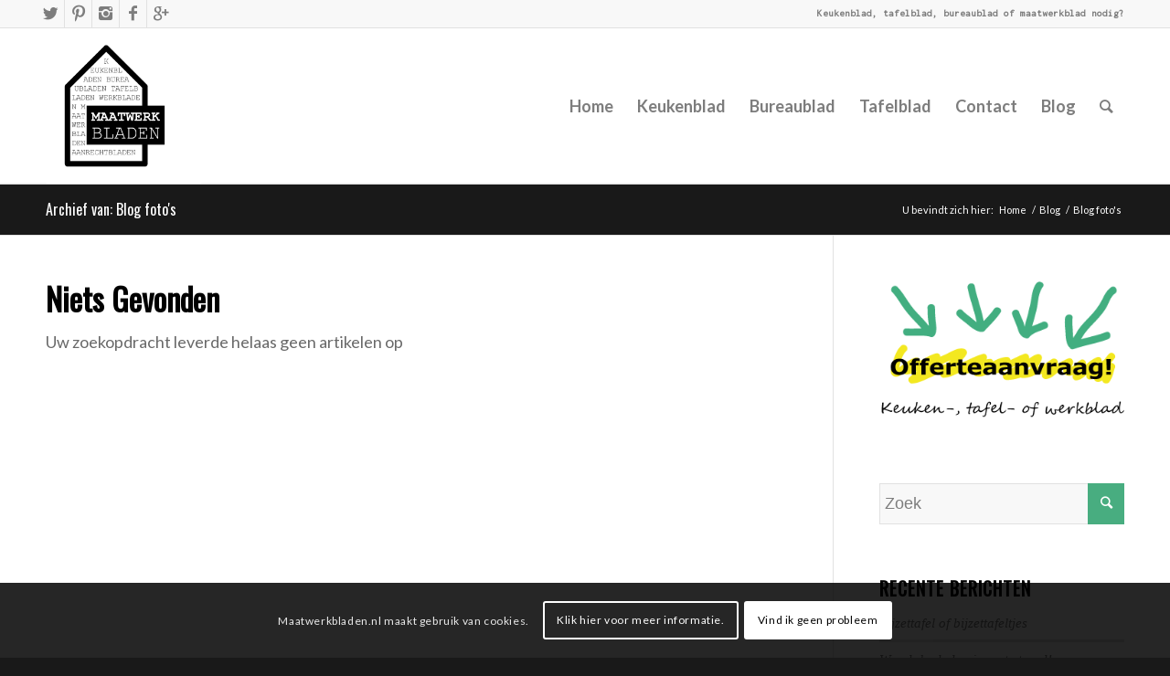

--- FILE ---
content_type: text/html; charset=UTF-8
request_url: https://www.maatwerkbladen.nl/blog/attachment_category/blog-fotos/
body_size: 12958
content:
<!DOCTYPE html>
<html lang="nl-NL" class="html_stretched responsive av-preloader-disabled av-default-lightbox  html_header_top html_logo_left html_main_nav_header html_menu_right html_custom html_header_sticky html_header_shrinking html_header_topbar_active html_mobile_menu_tablet html_header_searchicon html_content_align_center html_header_unstick_top html_header_stretch_disabled html_elegant-blog html_av-submenu-hidden html_av-submenu-display-click html_av-overlay-side html_av-overlay-side-classic html_av-submenu-noclone av-no-preview html_text_menu_active ">
<head>
<meta charset="UTF-8" />
<!-- mobile setting -->
<meta name="viewport" content="width=device-width, initial-scale=1, maximum-scale=1">
<!-- Scripts/CSS and wp_head hook -->
<meta name='robots' content='index, follow, max-image-preview:large, max-snippet:-1, max-video-preview:-1' />
<!-- This site is optimized with the Yoast SEO plugin v26.6 - https://yoast.com/wordpress/plugins/seo/ -->
<title>Blog foto&#039;s Archieven - Maatwerkbladen.nl</title>
<link rel="canonical" href="https://www.maatwerkbladen.nl/blog/attachment_category/blog-fotos/" />
<meta property="og:locale" content="nl_NL" />
<meta property="og:type" content="article" />
<meta property="og:title" content="Blog foto&#039;s Archieven - Maatwerkbladen.nl" />
<meta property="og:url" content="https://www.maatwerkbladen.nl/blog/attachment_category/blog-fotos/" />
<meta property="og:site_name" content="Maatwerkbladen.nl" />
<meta name="twitter:card" content="summary_large_image" />
<meta name="twitter:site" content="@studiopostma" />
<script type="application/ld+json" class="yoast-schema-graph">{"@context":"https://schema.org","@graph":[{"@type":"CollectionPage","@id":"https://www.maatwerkbladen.nl/blog/attachment_category/blog-fotos/","url":"https://www.maatwerkbladen.nl/blog/attachment_category/blog-fotos/","name":"Blog foto's Archieven - Maatwerkbladen.nl","isPartOf":{"@id":"https://www.maatwerkbladen.nl/#website"},"breadcrumb":{"@id":"https://www.maatwerkbladen.nl/blog/attachment_category/blog-fotos/#breadcrumb"},"inLanguage":"nl-NL"},{"@type":"BreadcrumbList","@id":"https://www.maatwerkbladen.nl/blog/attachment_category/blog-fotos/#breadcrumb","itemListElement":[{"@type":"ListItem","position":1,"name":"Home","item":"https://www.maatwerkbladen.nl/"},{"@type":"ListItem","position":2,"name":"Blog foto's"}]},{"@type":"WebSite","@id":"https://www.maatwerkbladen.nl/#website","url":"https://www.maatwerkbladen.nl/","name":"Maatwerkbladen.nl","description":"Keukenblad, tafelblad, bureaublad of maatwerkblad nodig?","potentialAction":[{"@type":"SearchAction","target":{"@type":"EntryPoint","urlTemplate":"https://www.maatwerkbladen.nl/?s={search_term_string}"},"query-input":{"@type":"PropertyValueSpecification","valueRequired":true,"valueName":"search_term_string"}}],"inLanguage":"nl-NL"}]}</script>
<!-- / Yoast SEO plugin. -->
<link rel='dns-prefetch' href='//assets.pinterest.com' />
<link rel="alternate" type="application/rss+xml" title="Maatwerkbladen.nl &raquo; feed" href="https://www.maatwerkbladen.nl/feed/" />
<link rel="alternate" type="application/rss+xml" title="Maatwerkbladen.nl &raquo; reacties feed" href="https://www.maatwerkbladen.nl/comments/feed/" />
<link rel="alternate" type="application/rss+xml" title="Maatwerkbladen.nl &raquo; Blog foto&#039;s Gekopp. Categorie feed" href="https://www.maatwerkbladen.nl/blog/attachment_category/blog-fotos/feed/" />
<!-- google webfont font replacement -->
<script type='text/javascript'>
if(!document.cookie.match(/aviaPrivacyGoogleWebfontsDisabled/)){
(function() {
var f = document.createElement('link');
f.type 	= 'text/css';
f.rel 	= 'stylesheet';
f.href 	= '//fonts.googleapis.com/css?family=Oswald%7CLato:300,400,700%7CInconsolata';
f.id 	= 'avia-google-webfont';
document.getElementsByTagName('head')[0].appendChild(f);
})();
}
</script>
<style id='wp-img-auto-sizes-contain-inline-css' type='text/css'>
img:is([sizes=auto i],[sizes^="auto," i]){contain-intrinsic-size:3000px 1500px}
/*# sourceURL=wp-img-auto-sizes-contain-inline-css */
</style>
<!-- <link rel='stylesheet' id='avia-grid-css' href='https://www.maatwerkbladen.nl/wp-content/themes/enfold/css/grid.css?ver=4.5.1' type='text/css' media='all' /> -->
<!-- <link rel='stylesheet' id='avia-base-css' href='https://www.maatwerkbladen.nl/wp-content/themes/enfold/css/base.css?ver=4.5.1' type='text/css' media='all' /> -->
<!-- <link rel='stylesheet' id='avia-layout-css' href='https://www.maatwerkbladen.nl/wp-content/themes/enfold/css/layout.css?ver=4.5.1' type='text/css' media='all' /> -->
<!-- <link rel='stylesheet' id='avia-module-blog-css' href='https://www.maatwerkbladen.nl/wp-content/themes/enfold/config-templatebuilder/avia-shortcodes/blog/blog.css?ver=6.9' type='text/css' media='all' /> -->
<!-- <link rel='stylesheet' id='avia-module-postslider-css' href='https://www.maatwerkbladen.nl/wp-content/themes/enfold/config-templatebuilder/avia-shortcodes/postslider/postslider.css?ver=6.9' type='text/css' media='all' /> -->
<!-- <link rel='stylesheet' id='avia-module-button-css' href='https://www.maatwerkbladen.nl/wp-content/themes/enfold/config-templatebuilder/avia-shortcodes/buttons/buttons.css?ver=6.9' type='text/css' media='all' /> -->
<!-- <link rel='stylesheet' id='avia-module-button-fullwidth-css' href='https://www.maatwerkbladen.nl/wp-content/themes/enfold/config-templatebuilder/avia-shortcodes/buttons_fullwidth/buttons_fullwidth.css?ver=6.9' type='text/css' media='all' /> -->
<!-- <link rel='stylesheet' id='avia-module-catalogue-css' href='https://www.maatwerkbladen.nl/wp-content/themes/enfold/config-templatebuilder/avia-shortcodes/catalogue/catalogue.css?ver=6.9' type='text/css' media='all' /> -->
<!-- <link rel='stylesheet' id='avia-module-comments-css' href='https://www.maatwerkbladen.nl/wp-content/themes/enfold/config-templatebuilder/avia-shortcodes/comments/comments.css?ver=6.9' type='text/css' media='all' /> -->
<!-- <link rel='stylesheet' id='avia-module-contact-css' href='https://www.maatwerkbladen.nl/wp-content/themes/enfold/config-templatebuilder/avia-shortcodes/contact/contact.css?ver=6.9' type='text/css' media='all' /> -->
<!-- <link rel='stylesheet' id='avia-module-gallery-css' href='https://www.maatwerkbladen.nl/wp-content/themes/enfold/config-templatebuilder/avia-shortcodes/gallery/gallery.css?ver=6.9' type='text/css' media='all' /> -->
<!-- <link rel='stylesheet' id='avia-module-maps-css' href='https://www.maatwerkbladen.nl/wp-content/themes/enfold/config-templatebuilder/avia-shortcodes/google_maps/google_maps.css?ver=6.9' type='text/css' media='all' /> -->
<!-- <link rel='stylesheet' id='avia-module-gridrow-css' href='https://www.maatwerkbladen.nl/wp-content/themes/enfold/config-templatebuilder/avia-shortcodes/grid_row/grid_row.css?ver=6.9' type='text/css' media='all' /> -->
<!-- <link rel='stylesheet' id='avia-module-heading-css' href='https://www.maatwerkbladen.nl/wp-content/themes/enfold/config-templatebuilder/avia-shortcodes/heading/heading.css?ver=6.9' type='text/css' media='all' /> -->
<!-- <link rel='stylesheet' id='avia-module-hr-css' href='https://www.maatwerkbladen.nl/wp-content/themes/enfold/config-templatebuilder/avia-shortcodes/hr/hr.css?ver=6.9' type='text/css' media='all' /> -->
<!-- <link rel='stylesheet' id='avia-module-icon-css' href='https://www.maatwerkbladen.nl/wp-content/themes/enfold/config-templatebuilder/avia-shortcodes/icon/icon.css?ver=6.9' type='text/css' media='all' /> -->
<!-- <link rel='stylesheet' id='avia-module-iconbox-css' href='https://www.maatwerkbladen.nl/wp-content/themes/enfold/config-templatebuilder/avia-shortcodes/iconbox/iconbox.css?ver=6.9' type='text/css' media='all' /> -->
<!-- <link rel='stylesheet' id='avia-module-iconlist-css' href='https://www.maatwerkbladen.nl/wp-content/themes/enfold/config-templatebuilder/avia-shortcodes/iconlist/iconlist.css?ver=6.9' type='text/css' media='all' /> -->
<!-- <link rel='stylesheet' id='avia-module-image-css' href='https://www.maatwerkbladen.nl/wp-content/themes/enfold/config-templatebuilder/avia-shortcodes/image/image.css?ver=6.9' type='text/css' media='all' /> -->
<!-- <link rel='stylesheet' id='avia-module-masonry-css' href='https://www.maatwerkbladen.nl/wp-content/themes/enfold/config-templatebuilder/avia-shortcodes/masonry_entries/masonry_entries.css?ver=6.9' type='text/css' media='all' /> -->
<!-- <link rel='stylesheet' id='avia-siteloader-css' href='https://www.maatwerkbladen.nl/wp-content/themes/enfold/css/avia-snippet-site-preloader.css?ver=6.9' type='text/css' media='all' /> -->
<!-- <link rel='stylesheet' id='avia-module-slideshow-ls-css' href='https://www.maatwerkbladen.nl/wp-content/themes/enfold/config-templatebuilder/avia-shortcodes/slideshow_layerslider/slideshow_layerslider.css?ver=6.9' type='text/css' media='all' /> -->
<!-- <link rel='stylesheet' id='avia-module-social-css' href='https://www.maatwerkbladen.nl/wp-content/themes/enfold/config-templatebuilder/avia-shortcodes/social_share/social_share.css?ver=6.9' type='text/css' media='all' /> -->
<!-- <link rel='stylesheet' id='avia-module-video-css' href='https://www.maatwerkbladen.nl/wp-content/themes/enfold/config-templatebuilder/avia-shortcodes/video/video.css?ver=6.9' type='text/css' media='all' /> -->
<link rel="stylesheet" type="text/css" href="//www.maatwerkbladen.nl/wp-content/cache/wpfc-minified/qlh9d2gn/dnbex.css" media="all"/>
<style id='wp-emoji-styles-inline-css' type='text/css'>
img.wp-smiley, img.emoji {
display: inline !important;
border: none !important;
box-shadow: none !important;
height: 1em !important;
width: 1em !important;
margin: 0 0.07em !important;
vertical-align: -0.1em !important;
background: none !important;
padding: 0 !important;
}
/*# sourceURL=wp-emoji-styles-inline-css */
</style>
<style id='wp-block-library-inline-css' type='text/css'>
:root{--wp-block-synced-color:#7a00df;--wp-block-synced-color--rgb:122,0,223;--wp-bound-block-color:var(--wp-block-synced-color);--wp-editor-canvas-background:#ddd;--wp-admin-theme-color:#007cba;--wp-admin-theme-color--rgb:0,124,186;--wp-admin-theme-color-darker-10:#006ba1;--wp-admin-theme-color-darker-10--rgb:0,107,160.5;--wp-admin-theme-color-darker-20:#005a87;--wp-admin-theme-color-darker-20--rgb:0,90,135;--wp-admin-border-width-focus:2px}@media (min-resolution:192dpi){:root{--wp-admin-border-width-focus:1.5px}}.wp-element-button{cursor:pointer}:root .has-very-light-gray-background-color{background-color:#eee}:root .has-very-dark-gray-background-color{background-color:#313131}:root .has-very-light-gray-color{color:#eee}:root .has-very-dark-gray-color{color:#313131}:root .has-vivid-green-cyan-to-vivid-cyan-blue-gradient-background{background:linear-gradient(135deg,#00d084,#0693e3)}:root .has-purple-crush-gradient-background{background:linear-gradient(135deg,#34e2e4,#4721fb 50%,#ab1dfe)}:root .has-hazy-dawn-gradient-background{background:linear-gradient(135deg,#faaca8,#dad0ec)}:root .has-subdued-olive-gradient-background{background:linear-gradient(135deg,#fafae1,#67a671)}:root .has-atomic-cream-gradient-background{background:linear-gradient(135deg,#fdd79a,#004a59)}:root .has-nightshade-gradient-background{background:linear-gradient(135deg,#330968,#31cdcf)}:root .has-midnight-gradient-background{background:linear-gradient(135deg,#020381,#2874fc)}:root{--wp--preset--font-size--normal:16px;--wp--preset--font-size--huge:42px}.has-regular-font-size{font-size:1em}.has-larger-font-size{font-size:2.625em}.has-normal-font-size{font-size:var(--wp--preset--font-size--normal)}.has-huge-font-size{font-size:var(--wp--preset--font-size--huge)}.has-text-align-center{text-align:center}.has-text-align-left{text-align:left}.has-text-align-right{text-align:right}.has-fit-text{white-space:nowrap!important}#end-resizable-editor-section{display:none}.aligncenter{clear:both}.items-justified-left{justify-content:flex-start}.items-justified-center{justify-content:center}.items-justified-right{justify-content:flex-end}.items-justified-space-between{justify-content:space-between}.screen-reader-text{border:0;clip-path:inset(50%);height:1px;margin:-1px;overflow:hidden;padding:0;position:absolute;width:1px;word-wrap:normal!important}.screen-reader-text:focus{background-color:#ddd;clip-path:none;color:#444;display:block;font-size:1em;height:auto;left:5px;line-height:normal;padding:15px 23px 14px;text-decoration:none;top:5px;width:auto;z-index:100000}html :where(.has-border-color){border-style:solid}html :where([style*=border-top-color]){border-top-style:solid}html :where([style*=border-right-color]){border-right-style:solid}html :where([style*=border-bottom-color]){border-bottom-style:solid}html :where([style*=border-left-color]){border-left-style:solid}html :where([style*=border-width]){border-style:solid}html :where([style*=border-top-width]){border-top-style:solid}html :where([style*=border-right-width]){border-right-style:solid}html :where([style*=border-bottom-width]){border-bottom-style:solid}html :where([style*=border-left-width]){border-left-style:solid}html :where(img[class*=wp-image-]){height:auto;max-width:100%}:where(figure){margin:0 0 1em}html :where(.is-position-sticky){--wp-admin--admin-bar--position-offset:var(--wp-admin--admin-bar--height,0px)}@media screen and (max-width:600px){html :where(.is-position-sticky){--wp-admin--admin-bar--position-offset:0px}}
/*# sourceURL=wp-block-library-inline-css */
</style><style id='global-styles-inline-css' type='text/css'>
:root{--wp--preset--aspect-ratio--square: 1;--wp--preset--aspect-ratio--4-3: 4/3;--wp--preset--aspect-ratio--3-4: 3/4;--wp--preset--aspect-ratio--3-2: 3/2;--wp--preset--aspect-ratio--2-3: 2/3;--wp--preset--aspect-ratio--16-9: 16/9;--wp--preset--aspect-ratio--9-16: 9/16;--wp--preset--color--black: #000000;--wp--preset--color--cyan-bluish-gray: #abb8c3;--wp--preset--color--white: #ffffff;--wp--preset--color--pale-pink: #f78da7;--wp--preset--color--vivid-red: #cf2e2e;--wp--preset--color--luminous-vivid-orange: #ff6900;--wp--preset--color--luminous-vivid-amber: #fcb900;--wp--preset--color--light-green-cyan: #7bdcb5;--wp--preset--color--vivid-green-cyan: #00d084;--wp--preset--color--pale-cyan-blue: #8ed1fc;--wp--preset--color--vivid-cyan-blue: #0693e3;--wp--preset--color--vivid-purple: #9b51e0;--wp--preset--gradient--vivid-cyan-blue-to-vivid-purple: linear-gradient(135deg,rgb(6,147,227) 0%,rgb(155,81,224) 100%);--wp--preset--gradient--light-green-cyan-to-vivid-green-cyan: linear-gradient(135deg,rgb(122,220,180) 0%,rgb(0,208,130) 100%);--wp--preset--gradient--luminous-vivid-amber-to-luminous-vivid-orange: linear-gradient(135deg,rgb(252,185,0) 0%,rgb(255,105,0) 100%);--wp--preset--gradient--luminous-vivid-orange-to-vivid-red: linear-gradient(135deg,rgb(255,105,0) 0%,rgb(207,46,46) 100%);--wp--preset--gradient--very-light-gray-to-cyan-bluish-gray: linear-gradient(135deg,rgb(238,238,238) 0%,rgb(169,184,195) 100%);--wp--preset--gradient--cool-to-warm-spectrum: linear-gradient(135deg,rgb(74,234,220) 0%,rgb(151,120,209) 20%,rgb(207,42,186) 40%,rgb(238,44,130) 60%,rgb(251,105,98) 80%,rgb(254,248,76) 100%);--wp--preset--gradient--blush-light-purple: linear-gradient(135deg,rgb(255,206,236) 0%,rgb(152,150,240) 100%);--wp--preset--gradient--blush-bordeaux: linear-gradient(135deg,rgb(254,205,165) 0%,rgb(254,45,45) 50%,rgb(107,0,62) 100%);--wp--preset--gradient--luminous-dusk: linear-gradient(135deg,rgb(255,203,112) 0%,rgb(199,81,192) 50%,rgb(65,88,208) 100%);--wp--preset--gradient--pale-ocean: linear-gradient(135deg,rgb(255,245,203) 0%,rgb(182,227,212) 50%,rgb(51,167,181) 100%);--wp--preset--gradient--electric-grass: linear-gradient(135deg,rgb(202,248,128) 0%,rgb(113,206,126) 100%);--wp--preset--gradient--midnight: linear-gradient(135deg,rgb(2,3,129) 0%,rgb(40,116,252) 100%);--wp--preset--font-size--small: 13px;--wp--preset--font-size--medium: 20px;--wp--preset--font-size--large: 36px;--wp--preset--font-size--x-large: 42px;--wp--preset--spacing--20: 0.44rem;--wp--preset--spacing--30: 0.67rem;--wp--preset--spacing--40: 1rem;--wp--preset--spacing--50: 1.5rem;--wp--preset--spacing--60: 2.25rem;--wp--preset--spacing--70: 3.38rem;--wp--preset--spacing--80: 5.06rem;--wp--preset--shadow--natural: 6px 6px 9px rgba(0, 0, 0, 0.2);--wp--preset--shadow--deep: 12px 12px 50px rgba(0, 0, 0, 0.4);--wp--preset--shadow--sharp: 6px 6px 0px rgba(0, 0, 0, 0.2);--wp--preset--shadow--outlined: 6px 6px 0px -3px rgb(255, 255, 255), 6px 6px rgb(0, 0, 0);--wp--preset--shadow--crisp: 6px 6px 0px rgb(0, 0, 0);}:where(.is-layout-flex){gap: 0.5em;}:where(.is-layout-grid){gap: 0.5em;}body .is-layout-flex{display: flex;}.is-layout-flex{flex-wrap: wrap;align-items: center;}.is-layout-flex > :is(*, div){margin: 0;}body .is-layout-grid{display: grid;}.is-layout-grid > :is(*, div){margin: 0;}:where(.wp-block-columns.is-layout-flex){gap: 2em;}:where(.wp-block-columns.is-layout-grid){gap: 2em;}:where(.wp-block-post-template.is-layout-flex){gap: 1.25em;}:where(.wp-block-post-template.is-layout-grid){gap: 1.25em;}.has-black-color{color: var(--wp--preset--color--black) !important;}.has-cyan-bluish-gray-color{color: var(--wp--preset--color--cyan-bluish-gray) !important;}.has-white-color{color: var(--wp--preset--color--white) !important;}.has-pale-pink-color{color: var(--wp--preset--color--pale-pink) !important;}.has-vivid-red-color{color: var(--wp--preset--color--vivid-red) !important;}.has-luminous-vivid-orange-color{color: var(--wp--preset--color--luminous-vivid-orange) !important;}.has-luminous-vivid-amber-color{color: var(--wp--preset--color--luminous-vivid-amber) !important;}.has-light-green-cyan-color{color: var(--wp--preset--color--light-green-cyan) !important;}.has-vivid-green-cyan-color{color: var(--wp--preset--color--vivid-green-cyan) !important;}.has-pale-cyan-blue-color{color: var(--wp--preset--color--pale-cyan-blue) !important;}.has-vivid-cyan-blue-color{color: var(--wp--preset--color--vivid-cyan-blue) !important;}.has-vivid-purple-color{color: var(--wp--preset--color--vivid-purple) !important;}.has-black-background-color{background-color: var(--wp--preset--color--black) !important;}.has-cyan-bluish-gray-background-color{background-color: var(--wp--preset--color--cyan-bluish-gray) !important;}.has-white-background-color{background-color: var(--wp--preset--color--white) !important;}.has-pale-pink-background-color{background-color: var(--wp--preset--color--pale-pink) !important;}.has-vivid-red-background-color{background-color: var(--wp--preset--color--vivid-red) !important;}.has-luminous-vivid-orange-background-color{background-color: var(--wp--preset--color--luminous-vivid-orange) !important;}.has-luminous-vivid-amber-background-color{background-color: var(--wp--preset--color--luminous-vivid-amber) !important;}.has-light-green-cyan-background-color{background-color: var(--wp--preset--color--light-green-cyan) !important;}.has-vivid-green-cyan-background-color{background-color: var(--wp--preset--color--vivid-green-cyan) !important;}.has-pale-cyan-blue-background-color{background-color: var(--wp--preset--color--pale-cyan-blue) !important;}.has-vivid-cyan-blue-background-color{background-color: var(--wp--preset--color--vivid-cyan-blue) !important;}.has-vivid-purple-background-color{background-color: var(--wp--preset--color--vivid-purple) !important;}.has-black-border-color{border-color: var(--wp--preset--color--black) !important;}.has-cyan-bluish-gray-border-color{border-color: var(--wp--preset--color--cyan-bluish-gray) !important;}.has-white-border-color{border-color: var(--wp--preset--color--white) !important;}.has-pale-pink-border-color{border-color: var(--wp--preset--color--pale-pink) !important;}.has-vivid-red-border-color{border-color: var(--wp--preset--color--vivid-red) !important;}.has-luminous-vivid-orange-border-color{border-color: var(--wp--preset--color--luminous-vivid-orange) !important;}.has-luminous-vivid-amber-border-color{border-color: var(--wp--preset--color--luminous-vivid-amber) !important;}.has-light-green-cyan-border-color{border-color: var(--wp--preset--color--light-green-cyan) !important;}.has-vivid-green-cyan-border-color{border-color: var(--wp--preset--color--vivid-green-cyan) !important;}.has-pale-cyan-blue-border-color{border-color: var(--wp--preset--color--pale-cyan-blue) !important;}.has-vivid-cyan-blue-border-color{border-color: var(--wp--preset--color--vivid-cyan-blue) !important;}.has-vivid-purple-border-color{border-color: var(--wp--preset--color--vivid-purple) !important;}.has-vivid-cyan-blue-to-vivid-purple-gradient-background{background: var(--wp--preset--gradient--vivid-cyan-blue-to-vivid-purple) !important;}.has-light-green-cyan-to-vivid-green-cyan-gradient-background{background: var(--wp--preset--gradient--light-green-cyan-to-vivid-green-cyan) !important;}.has-luminous-vivid-amber-to-luminous-vivid-orange-gradient-background{background: var(--wp--preset--gradient--luminous-vivid-amber-to-luminous-vivid-orange) !important;}.has-luminous-vivid-orange-to-vivid-red-gradient-background{background: var(--wp--preset--gradient--luminous-vivid-orange-to-vivid-red) !important;}.has-very-light-gray-to-cyan-bluish-gray-gradient-background{background: var(--wp--preset--gradient--very-light-gray-to-cyan-bluish-gray) !important;}.has-cool-to-warm-spectrum-gradient-background{background: var(--wp--preset--gradient--cool-to-warm-spectrum) !important;}.has-blush-light-purple-gradient-background{background: var(--wp--preset--gradient--blush-light-purple) !important;}.has-blush-bordeaux-gradient-background{background: var(--wp--preset--gradient--blush-bordeaux) !important;}.has-luminous-dusk-gradient-background{background: var(--wp--preset--gradient--luminous-dusk) !important;}.has-pale-ocean-gradient-background{background: var(--wp--preset--gradient--pale-ocean) !important;}.has-electric-grass-gradient-background{background: var(--wp--preset--gradient--electric-grass) !important;}.has-midnight-gradient-background{background: var(--wp--preset--gradient--midnight) !important;}.has-small-font-size{font-size: var(--wp--preset--font-size--small) !important;}.has-medium-font-size{font-size: var(--wp--preset--font-size--medium) !important;}.has-large-font-size{font-size: var(--wp--preset--font-size--large) !important;}.has-x-large-font-size{font-size: var(--wp--preset--font-size--x-large) !important;}
/*# sourceURL=global-styles-inline-css */
</style>
<style id='classic-theme-styles-inline-css' type='text/css'>
/*! This file is auto-generated */
.wp-block-button__link{color:#fff;background-color:#32373c;border-radius:9999px;box-shadow:none;text-decoration:none;padding:calc(.667em + 2px) calc(1.333em + 2px);font-size:1.125em}.wp-block-file__button{background:#32373c;color:#fff;text-decoration:none}
/*# sourceURL=/wp-includes/css/classic-themes.min.css */
</style>
<!-- <link rel='stylesheet' id='contact-form-7-css' href='https://www.maatwerkbladen.nl/wp-content/plugins/contact-form-7/includes/css/styles.css?ver=6.1.4' type='text/css' media='all' /> -->
<!-- <link rel='stylesheet' id='cf7msm_styles-css' href='https://www.maatwerkbladen.nl/wp-content/plugins/contact-form-7-multi-step-module/resources/cf7msm.css?ver=4.5' type='text/css' media='all' /> -->
<!-- <link rel='stylesheet' id='avia-scs-css' href='https://www.maatwerkbladen.nl/wp-content/themes/enfold/css/shortcodes.css?ver=4.5.1' type='text/css' media='all' /> -->
<link rel="stylesheet" type="text/css" href="//www.maatwerkbladen.nl/wp-content/cache/wpfc-minified/fr2d62nx/e8fd4.css" media="all"/>
<!-- <link rel='stylesheet' id='avia-popup-css-css' href='https://www.maatwerkbladen.nl/wp-content/themes/enfold/js/aviapopup/magnific-popup.css?ver=4.5.1' type='text/css' media='screen' /> -->
<!-- <link rel='stylesheet' id='avia-lightbox-css' href='https://www.maatwerkbladen.nl/wp-content/themes/enfold/css/avia-snippet-lightbox.css?ver=4.5.1' type='text/css' media='screen' /> -->
<!-- <link rel='stylesheet' id='avia-cookie-css-css' href='https://www.maatwerkbladen.nl/wp-content/themes/enfold/css/avia-snippet-cookieconsent.css?ver=4.5.1' type='text/css' media='screen' /> -->
<!-- <link rel='stylesheet' id='avia-widget-css-css' href='https://www.maatwerkbladen.nl/wp-content/themes/enfold/css/avia-snippet-widget.css?ver=4.5.1' type='text/css' media='screen' /> -->
<link rel="stylesheet" type="text/css" href="//www.maatwerkbladen.nl/wp-content/cache/wpfc-minified/jm88yiog/g3qfr.css" media="screen"/>
<!-- <link rel='stylesheet' id='avia-dynamic-css' href='https://www.maatwerkbladen.nl/wp-content/uploads/dynamic_avia/enfold.css?ver=6499d872da584' type='text/css' media='all' /> -->
<!-- <link rel='stylesheet' id='avia-custom-css' href='https://www.maatwerkbladen.nl/wp-content/themes/enfold/css/custom.css?ver=4.5.1' type='text/css' media='all' /> -->
<!-- <link rel='stylesheet' id='pvb-contact-form-7-calculator-css' href='https://www.maatwerkbladen.nl/wp-content/plugins/pvb-contact-form-7-calculator/css/pvb-cf7-calculator.css?ver=1.0.14' type='text/css' media='all' /> -->
<!-- <link rel='stylesheet' id='cf7cf-style-css' href='https://www.maatwerkbladen.nl/wp-content/plugins/cf7-conditional-fields/style.css?ver=2.6.7' type='text/css' media='all' /> -->
<link rel="stylesheet" type="text/css" href="//www.maatwerkbladen.nl/wp-content/cache/wpfc-minified/2fmff2v9/g3qfr.css" media="all"/>
<script src='//www.maatwerkbladen.nl/wp-content/cache/wpfc-minified/m0xbe41n/g3qfs.js' type="text/javascript"></script>
<!-- <script type="text/javascript" src="https://www.maatwerkbladen.nl/wp-includes/js/jquery/jquery.min.js?ver=3.7.1" id="jquery-core-js"></script> -->
<!-- <script type="text/javascript" src="https://www.maatwerkbladen.nl/wp-includes/js/jquery/jquery-migrate.min.js?ver=3.4.1" id="jquery-migrate-js"></script> -->
<!-- <script type="text/javascript" src="https://www.maatwerkbladen.nl/wp-content/themes/enfold/js/avia-compat.js?ver=4.5.1" id="avia-compat-js"></script> -->
<link rel="https://api.w.org/" href="https://www.maatwerkbladen.nl/wp-json/" /><link rel="alternate" title="JSON" type="application/json" href="https://www.maatwerkbladen.nl/wp-json/wp/v2/attachment_category/29" /><link rel="EditURI" type="application/rsd+xml" title="RSD" href="https://www.maatwerkbladen.nl/xmlrpc.php?rsd" />
<meta name="generator" content="WordPress 6.9" />
<!-- start Simple Custom CSS and JS -->
<script type="text/javascript">
jQuery(function($) {
$('input[name=radio-model]').click(function() {
// This function is run when any radio button is clicked
// 1. Get value of clicked radio button
var x = encodeURIComponent($(this).attr('value'));
// 2. Locate image
var img = $('img#bladdeel');
// 3. Update image SRC based on value
var new_src = 'https://www.maatwerkbladen.nl/wp-content/uploads/2016/10/' + x + '-bladdeel.png';
img.attr('src', new_src);
});
});
jQuery(function($) {
$('input[name=radio-model]').click(function() {
// This function is run when any radio button is clicked
// 1. Get value of clicked radio button
var x = encodeURIComponent($(this).attr('value'));
// 2. Locate image
var img = $('img#maat');
// 3. Update image SRC based on value
var new_src = 'https://www.maatwerkbladen.nl/wp-content/uploads/2016/09/' + x + '-maat.png';
img.attr('src', new_src);
});
});
jQuery(function($) {
$('input[name=welk-bladdeel-spoelbak]').click(function() {
// This function is run when any radio button is clicked
// 1. Get value of clicked radio button
var y = encodeURIComponent($(this).attr('value'));
// 2. Locate image
var img = $('img#maatspoelbak');
// 3. Update image SRC based on value
var new_src = 'https://www.maatwerkbladen.nl/wp-content/uploads/2016/10/' + x + "-" + y + '-maat.png';
img.attr('src', new_src);
});
});
</script>
<!-- end Simple Custom CSS and JS -->
<link rel="profile" href="https://gmpg.org/xfn/11" />
<link rel="alternate" type="application/rss+xml" title="Maatwerkbladen.nl RSS2 Feed" href="https://www.maatwerkbladen.nl/feed/" />
<link rel="pingback" href="https://www.maatwerkbladen.nl/xmlrpc.php" />
<style type='text/css' media='screen'>
#top #header_main > .container, #top #header_main > .container .main_menu  .av-main-nav > li > a, #top #header_main #menu-item-shop .cart_dropdown_link{ height:170px; line-height: 170px; }
.html_top_nav_header .av-logo-container{ height:170px;  }
.html_header_top.html_header_sticky #top #wrap_all #main{ padding-top:200px; } 
</style>
<!--[if lt IE 9]><script src="https://www.maatwerkbladen.nl/wp-content/themes/enfold/js/html5shiv.js"></script><![endif]-->
<link rel="icon" href="https://www.maatwerkbladen.nl/wp-content/uploads/2016/06/Mwb-huisje-met-tekst.png" type="image/png">
<link rel="icon" href="https://www.maatwerkbladen.nl/wp-content/uploads/2016/06/Mwb-huisje-met-tekst-36x36.png" sizes="32x32" />
<link rel="icon" href="https://www.maatwerkbladen.nl/wp-content/uploads/2016/06/Mwb-huisje-met-tekst.png" sizes="192x192" />
<link rel="apple-touch-icon" href="https://www.maatwerkbladen.nl/wp-content/uploads/2016/06/Mwb-huisje-met-tekst-180x180.png" />
<meta name="msapplication-TileImage" content="https://www.maatwerkbladen.nl/wp-content/uploads/2016/06/Mwb-huisje-met-tekst.png" />
<style type='text/css'>
@font-face {font-family: 'entypo-fontello'; font-weight: normal; font-style: normal;
src: url('https://www.maatwerkbladen.nl/wp-content/themes/enfold/config-templatebuilder/avia-template-builder/assets/fonts/entypo-fontello.eot');
src: url('https://www.maatwerkbladen.nl/wp-content/themes/enfold/config-templatebuilder/avia-template-builder/assets/fonts/entypo-fontello.eot?#iefix') format('embedded-opentype'), 
url('https://www.maatwerkbladen.nl/wp-content/themes/enfold/config-templatebuilder/avia-template-builder/assets/fonts/entypo-fontello.woff') format('woff'), 
url('https://www.maatwerkbladen.nl/wp-content/themes/enfold/config-templatebuilder/avia-template-builder/assets/fonts/entypo-fontello.ttf') format('truetype'), 
url('https://www.maatwerkbladen.nl/wp-content/themes/enfold/config-templatebuilder/avia-template-builder/assets/fonts/entypo-fontello.svg#entypo-fontello') format('svg');
} #top .avia-font-entypo-fontello, body .avia-font-entypo-fontello, html body [data-av_iconfont='entypo-fontello']:before{ font-family: 'entypo-fontello'; }
</style>
<!--
Debugging Info for Theme support: 
Theme: Enfold
Version: 4.5.1
Installed: enfold
AviaFramework Version: 5.0
AviaBuilder Version: 0.9.5
aviaElementManager Version: 1.0.1
ML:1073741824-PU:30-PLA:15
WP:6.9
Compress: CSS:disabled - JS:disabled
Updates: enabled
PLAu:13
-->
</head>
<body data-rsssl=1 id="top" class="archive tax-attachment_category term-blog-fotos term-29 wp-theme-enfold  rtl_columns stretched oswald lato" itemscope="itemscope" itemtype="https://schema.org/WebPage" >
<div id='wrap_all'>
<header id='header' class='all_colors header_color light_bg_color  av_header_top av_logo_left av_main_nav_header av_menu_right av_custom av_header_sticky av_header_shrinking av_header_stretch_disabled av_mobile_menu_tablet av_header_searchicon av_header_unstick_top av_bottom_nav_disabled  av_alternate_logo_active av_header_border_disabled'  role="banner" itemscope="itemscope" itemtype="https://schema.org/WPHeader" >
<div id='header_meta' class='container_wrap container_wrap_meta  av_icon_active_left av_extra_header_active av_phone_active_right'>
<div class='container'>
<ul class='noLightbox social_bookmarks icon_count_5'><li class='social_bookmarks_twitter av-social-link-twitter social_icon_1'><a target='_blank' href='https://twitter.com/studiopostma' aria-hidden='true' data-av_icon='' data-av_iconfont='entypo-fontello' title='Twitter'><span class='avia_hidden_link_text'>Twitter</span></a></li><li class='social_bookmarks_pinterest av-social-link-pinterest social_icon_2'><a target='_blank' href='https://nl.pinterest.com/maatwerkbladen' aria-hidden='true' data-av_icon='' data-av_iconfont='entypo-fontello' title='Pinterest'><span class='avia_hidden_link_text'>Pinterest</span></a></li><li class='social_bookmarks_instagram av-social-link-instagram social_icon_3'><a target='_blank' href='https://www.instagram.com/maatwerkbladen/' aria-hidden='true' data-av_icon='' data-av_iconfont='entypo-fontello' title='Instagram'><span class='avia_hidden_link_text'>Instagram</span></a></li><li class='social_bookmarks_facebook av-social-link-facebook social_icon_4'><a target='_blank' href='https://www.facebook.com/maatwerkbladen' aria-hidden='true' data-av_icon='' data-av_iconfont='entypo-fontello' title='Facebook'><span class='avia_hidden_link_text'>Facebook</span></a></li><li class='social_bookmarks_gplus av-social-link-gplus social_icon_5'><a target='_blank' href='https://plus.google.com/111780830149190787038/' aria-hidden='true' data-av_icon='' data-av_iconfont='entypo-fontello' title='Gplus'><span class='avia_hidden_link_text'>Gplus</span></a></li></ul><div class='phone-info '><span>Keukenblad, tafelblad, bureaublad of maatwerkblad nodig?</span></div>			      </div>
</div>
<div  id='header_main' class='container_wrap container_wrap_logo'>
<div class='container av-logo-container'><div class='inner-container'><span class='logo'><a href='https://www.maatwerkbladen.nl/'><img height='100' width='300' src='https://www.maatwerkbladen.nl/wp-content/uploads/2016/06/Mwb-huisje-met-tekst.png' alt='Maatwerkbladen.nl' /></a></span><nav class='main_menu' data-selectname='Selecteer een pagina'  role="navigation" itemscope="itemscope" itemtype="https://schema.org/SiteNavigationElement" ><div class="avia-menu av-main-nav-wrap"><ul id="avia-menu" class="menu av-main-nav"><li id="menu-item-366" class="menu-item menu-item-type-post_type menu-item-object-page menu-item-home menu-item-top-level menu-item-top-level-1"><a href="https://www.maatwerkbladen.nl/" itemprop="url"><span class="avia-bullet"></span><span class="avia-menu-text">Home</span><span class="avia-menu-fx"><span class="avia-arrow-wrap"><span class="avia-arrow"></span></span></span></a></li>
<li id="menu-item-373" class="menu-item menu-item-type-post_type menu-item-object-page menu-item-top-level menu-item-top-level-2"><a href="https://www.maatwerkbladen.nl/keukenblad/" itemprop="url"><span class="avia-bullet"></span><span class="avia-menu-text">Keukenblad</span><span class="avia-menu-fx"><span class="avia-arrow-wrap"><span class="avia-arrow"></span></span></span></a></li>
<li id="menu-item-370" class="menu-item menu-item-type-post_type menu-item-object-page menu-item-top-level menu-item-top-level-3"><a href="https://www.maatwerkbladen.nl/bureaublad/" itemprop="url"><span class="avia-bullet"></span><span class="avia-menu-text">Bureaublad</span><span class="avia-menu-fx"><span class="avia-arrow-wrap"><span class="avia-arrow"></span></span></span></a></li>
<li id="menu-item-382" class="menu-item menu-item-type-post_type menu-item-object-page menu-item-top-level menu-item-top-level-4"><a href="https://www.maatwerkbladen.nl/tafelblad/" itemprop="url"><span class="avia-bullet"></span><span class="avia-menu-text">Tafelblad</span><span class="avia-menu-fx"><span class="avia-arrow-wrap"><span class="avia-arrow"></span></span></span></a></li>
<li id="menu-item-391" class="menu-item menu-item-type-post_type menu-item-object-page menu-item-top-level menu-item-top-level-5"><a href="https://www.maatwerkbladen.nl/contact/" itemprop="url"><span class="avia-bullet"></span><span class="avia-menu-text">Contact</span><span class="avia-menu-fx"><span class="avia-arrow-wrap"><span class="avia-arrow"></span></span></span></a></li>
<li id="menu-item-369" class="menu-item menu-item-type-post_type menu-item-object-page current_page_parent menu-item-top-level menu-item-top-level-6"><a href="https://www.maatwerkbladen.nl/blog/" itemprop="url"><span class="avia-bullet"></span><span class="avia-menu-text">Blog</span><span class="avia-menu-fx"><span class="avia-arrow-wrap"><span class="avia-arrow"></span></span></span></a></li>
<li id="menu-item-search" class="noMobile menu-item menu-item-search-dropdown menu-item-avia-special">
<a href="?s=" rel="nofollow" data-avia-search-tooltip="
&lt;form action=&quot;https://www.maatwerkbladen.nl/&quot; id=&quot;searchform&quot; method=&quot;get&quot; class=&quot;&quot;&gt;
&lt;div&gt;
&lt;input type=&quot;submit&quot; value=&quot;&quot; id=&quot;searchsubmit&quot; class=&quot;button avia-font-entypo-fontello&quot; /&gt;
&lt;input type=&quot;text&quot; id=&quot;s&quot; name=&quot;s&quot; value=&quot;&quot; placeholder='Zoek' /&gt;
&lt;/div&gt;
&lt;/form&gt;" aria-hidden='true' data-av_icon='' data-av_iconfont='entypo-fontello'><span class="avia_hidden_link_text">Zoek</span></a>
</li><li class="av-burger-menu-main menu-item-avia-special ">
<a href="#">
<span class="av-hamburger av-hamburger--spin av-js-hamburger">
<span class="av-hamburger-box">
<span class="av-hamburger-inner"></span>
<strong>Menu</strong>
</span>
</span>
</a>
</li></ul></div></nav></div> </div> 
<!-- end container_wrap-->
</div>
<div class='header_bg'></div>
<!-- end header -->
</header>
<div id='main' class='all_colors' data-scroll-offset='170'>
<div class='stretch_full container_wrap alternate_color dark_bg_color title_container'><div class='container'><h1 class='main-title entry-title'><a href='https://www.maatwerkbladen.nl/blog/attachment_category/blog-fotos/' rel='bookmark' title='Permanente Link: Archief van: Blog foto&#039;s'  itemprop="headline" >Archief van: Blog foto's</a></h1><div class="breadcrumb breadcrumbs avia-breadcrumbs"><div class="breadcrumb-trail" xmlns:v="https://rdf.data-vocabulary.org/#"><span class="trail-before"><span class="breadcrumb-title">U bevindt zich hier:</span></span> <span><a rel="v:url" property="v:title" href="https://www.maatwerkbladen.nl" title="Maatwerkbladen.nl"  class="trail-begin">Home</a></span> <span class="sep">/</span> <span><a rel="v:url" property="v:title" href="https://www.maatwerkbladen.nl/blog/" title="Blog">Blog</a></span> <span class="sep">/</span> <span class="trail-end">Blog foto's</span></div></div></div></div>
<div class='container_wrap container_wrap_first main_color sidebar_right'>
<div class='container template-blog '>
<main class='content av-content-small alpha units'  role="main" itemprop="mainContentOfPage" itemscope="itemscope" itemtype="https://schema.org/Blog" >
<article class="entry">
<header class="entry-content-header">
<h1 class='post-title entry-title'>Niets Gevonden</h1>
</header>
<p class="entry-content"  itemprop="text" >Uw zoekopdracht leverde helaas geen artikelen op</p>
<footer class="entry-footer"></footer>
</article>
<div class='multi-big'></div>
<!--end content-->
</main>
<aside class='sidebar sidebar_right   alpha units'  role="complementary" itemscope="itemscope" itemtype="https://schema.org/WPSideBar" ><div class='inner_sidebar extralight-border'><section id="widget_sp_image-2" class="widget clearfix widget_sp_image"><a href="https://www.maatwerkbladen.nl/" target="_self" class="widget_sp_image-image-link"><img width="343" height="196" class="attachment-full" style="max-width: 100%;" srcset="https://www.maatwerkbladen.nl/wp-content/uploads/2017/06/Offerteaanvraag-1.png 343w, https://www.maatwerkbladen.nl/wp-content/uploads/2017/06/Offerteaanvraag-1-300x171.png 300w" sizes="(max-width: 343px) 100vw, 343px" src="https://www.maatwerkbladen.nl/wp-content/uploads/2017/06/Offerteaanvraag-1.png" /></a><span class="seperator extralight-border"></span></section><section id="search-2" class="widget clearfix widget_search">
<form action="https://www.maatwerkbladen.nl/" id="searchform" method="get" class="">
<div>
<input type="submit" value="" id="searchsubmit" class="button avia-font-entypo-fontello" />
<input type="text" id="s" name="s" value="" placeholder='Zoek' />
</div>
</form><span class="seperator extralight-border"></span></section>
<section id="recent-posts-2" class="widget clearfix widget_recent_entries">
<h3 class="widgettitle">Recente berichten</h3>
<ul>
<li>
<a href="https://www.maatwerkbladen.nl/blog/een-bijzettafel-hoort-erbij/">Bijzettafel of bijzettafeltjes</a>
</li>
<li>
<a href="https://www.maatwerkbladen.nl/blog/wandplank-de-nieuwste-trend/">Wandplank de nieuwste trend!</a>
</li>
<li>
<a href="https://www.maatwerkbladen.nl/blog/klantervaring/">Klantervaring</a>
</li>
<li>
<a href="https://www.maatwerkbladen.nl/blog/spoelbak-in-een-aanrechtblad/">Spoelbak in een aanrechtblad</a>
</li>
<li>
<a href="https://www.maatwerkbladen.nl/blog/randafwerking-van-keukenbladen/">Randafwerking van keukenbladen</a>
</li>
</ul>
<span class="seperator extralight-border"></span></section><section id="avia_mailchimp_widget-2" class="widget clearfix avia_mailchimp_widget"><h3 class="widgettitle">Nieuwsbrief</h3><div class='av-mailchimp-widget av-mailchimp-widget-style-boxed_form '><form action="" method="post"  data-av-custom-send='mailchimp_send' class="avia_ajax_form av-form-labels-hidden    avia-mailchimp-form " data-avia-form-id="1" data-avia-redirect=''><fieldset><p class=' first_form  form_element form_fullwidth' id='element_avia_0_1'> <input name="avia_0_1" class="text_input is_email" type="text" id="avia_0_1" value=""  placeholder='Email Adres*'/></p><p class=' first_form  form_element form_fullwidth' id='element_avia_1_1'> <input name="avia_1_1" class="text_input is_empty" type="text" id="avia_1_1" value=""  placeholder='Voornaam*'/></p><p class=' first_form  form_element form_fullwidth av-last-visible-form-element' id='element_avia_2_1'> <input name="avia_2_1" class="text_input is_empty" type="text" id="avia_2_1" value=""  placeholder='Achternaam*'/></p><p class="hidden"><input type="text" name="avia_avia_username_1" class="hidden " id="avia_avia_username_1" value="" /></p><p class="form_element "><input type="hidden" value="1" name="avia_generated_form1" /><input type="submit" value="Aanmelden" class="button"  data-sending-label="Verzenden"/></p></fieldset></form><div id="ajaxresponse_1" class="ajaxresponse ajaxresponse_1 hidden"></div></div><span class="seperator extralight-border"></span></section><section id="avia_fb_likebox-2" class="widget clearfix avia_fb_likebox"><h3 class="widgettitle">Maatwerkbladen</h3><div class='av_facebook_widget_wrap ' ><div class="fb-page" data-width="500" data-href="https://www.facebook.com/maatwerkbladen" data-small-header="false" data-adapt-container-width="true" data-hide-cover="false" data-show-facepile="true" data-show-posts="false"><div class="fb-xfbml-parse-ignore"></div></div></div><span class="seperator extralight-border"></span></section></div></aside>
</div><!--end container-->
</div><!-- close default .container_wrap element -->
		
<footer class='container_wrap socket_color' id='socket'  role="contentinfo" itemscope="itemscope" itemtype="https://schema.org/WPFooter" >
<div class='container'>
<span class='copyright'>© Copyright - Maatwerkbladen.nl - Studiopostma.nl | <a href='http://www.studiopostma.nl' target="_blank">Designed by StudioPostma</a></span>
<ul class='noLightbox social_bookmarks icon_count_5'><li class='social_bookmarks_twitter av-social-link-twitter social_icon_1'><a target='_blank' href='https://twitter.com/studiopostma' aria-hidden='true' data-av_icon='' data-av_iconfont='entypo-fontello' title='Twitter'><span class='avia_hidden_link_text'>Twitter</span></a></li><li class='social_bookmarks_pinterest av-social-link-pinterest social_icon_2'><a target='_blank' href='https://nl.pinterest.com/maatwerkbladen' aria-hidden='true' data-av_icon='' data-av_iconfont='entypo-fontello' title='Pinterest'><span class='avia_hidden_link_text'>Pinterest</span></a></li><li class='social_bookmarks_instagram av-social-link-instagram social_icon_3'><a target='_blank' href='https://www.instagram.com/maatwerkbladen/' aria-hidden='true' data-av_icon='' data-av_iconfont='entypo-fontello' title='Instagram'><span class='avia_hidden_link_text'>Instagram</span></a></li><li class='social_bookmarks_facebook av-social-link-facebook social_icon_4'><a target='_blank' href='https://www.facebook.com/maatwerkbladen' aria-hidden='true' data-av_icon='' data-av_iconfont='entypo-fontello' title='Facebook'><span class='avia_hidden_link_text'>Facebook</span></a></li><li class='social_bookmarks_gplus av-social-link-gplus social_icon_5'><a target='_blank' href='https://plus.google.com/111780830149190787038/' aria-hidden='true' data-av_icon='' data-av_iconfont='entypo-fontello' title='Gplus'><span class='avia_hidden_link_text'>Gplus</span></a></li></ul><nav class='sub_menu_socket'  role="navigation" itemscope="itemscope" itemtype="https://schema.org/SiteNavigationElement" ><div class="avia3-menu"><ul id="avia3-menu" class="menu"><li id="menu-item-347" class="menu-item menu-item-type-post_type menu-item-object-page menu-item-top-level menu-item-top-level-1"><a href="https://www.maatwerkbladen.nl/algemene-voorwaarden-maatwerkbladen-nl/" itemprop="url"><span class="avia-bullet"></span><span class="avia-menu-text">Algemene Voorwaarden</span><span class="avia-menu-fx"><span class="avia-arrow-wrap"><span class="avia-arrow"></span></span></span></a></li>
<li id="menu-item-346" class="menu-item menu-item-type-post_type menu-item-object-page menu-item-privacy-policy menu-item-top-level menu-item-top-level-2"><a href="https://www.maatwerkbladen.nl/privacy/" itemprop="url"><span class="avia-bullet"></span><span class="avia-menu-text">Privacy</span><span class="avia-menu-fx"><span class="avia-arrow-wrap"><span class="avia-arrow"></span></span></span></a></li>
<li id="menu-item-345" class="menu-item menu-item-type-post_type menu-item-object-page menu-item-top-level menu-item-top-level-3"><a href="https://www.maatwerkbladen.nl/disclaimer/" itemprop="url"><span class="avia-bullet"></span><span class="avia-menu-text">Disclaimer</span><span class="avia-menu-fx"><span class="avia-arrow-wrap"><span class="avia-arrow"></span></span></span></a></li>
</ul></div></nav>
</div>
<!-- ####### END SOCKET CONTAINER ####### -->
</footer>
<!-- end main -->
</div>
<!-- end wrap_all --></div>
<a href='#top' title='Scroll naar bovenzijde' id='scroll-top-link' aria-hidden='true' data-av_icon='' data-av_iconfont='entypo-fontello'><span class="avia_hidden_link_text">Scroll naar bovenzijde</span></a>
<div id="fb-root"></div>
<div class='avia-cookie-consent cookiebar-hidden avia-cookiemessage-bottom'>
<div class='container'>
<p class="avia_cookie_text">Maatwerkbladen.nl maakt gebruik van cookies.</p>
<a href='https://www.maatwerkbladen.nl/privacy/' class='avia-button avia-cookie-consent-button avia-cookie-consent-button-1 av-extra-cookie-btn' >Klik hier voor meer informatie.</a><a href='#' class='avia-button avia-cookie-consent-button avia-cookie-consent-button-2  avia-cookie-close-bar ' data-contents='90e2e37a13f674fa20fb31e21fbb222a'>Vind ik geen probleem</a>        
</div>
</div>
<script type="speculationrules">
{"prefetch":[{"source":"document","where":{"and":[{"href_matches":"/*"},{"not":{"href_matches":["/wp-*.php","/wp-admin/*","/wp-content/uploads/*","/wp-content/*","/wp-content/plugins/*","/wp-content/themes/enfold/*","/*\\?(.+)"]}},{"not":{"selector_matches":"a[rel~=\"nofollow\"]"}},{"not":{"selector_matches":".no-prefetch, .no-prefetch a"}}]},"eagerness":"conservative"}]}
</script>
<script type='text/javascript'>
/* <![CDATA[ */  
var avia_framework_globals = avia_framework_globals || {};
avia_framework_globals.frameworkUrl = 'https://www.maatwerkbladen.nl/wp-content/themes/enfold/framework/';
avia_framework_globals.installedAt = 'https://www.maatwerkbladen.nl/wp-content/themes/enfold/';
avia_framework_globals.ajaxurl = 'https://www.maatwerkbladen.nl/wp-admin/admin-ajax.php';
/* ]]> */ 
</script>
<script>(function(d, s, id) {
var js, fjs = d.getElementsByTagName(s)[0];
if (d.getElementById(id)) return;
js = d.createElement(s); js.id = id;
js.src = "//connect.facebook.net/nl_NL/sdk.js#xfbml=1&version=v2.7";
fjs.parentNode.insertBefore(js, fjs);
}(document, "script", "facebook-jssdk"));</script><script type="text/javascript" src="https://www.maatwerkbladen.nl/wp-content/themes/enfold/js/avia.js?ver=4.5.1" id="avia-default-js"></script>
<script type="text/javascript" src="https://www.maatwerkbladen.nl/wp-content/themes/enfold/js/shortcodes.js?ver=4.5.1" id="avia-shortcodes-js"></script>
<script type="text/javascript" src="https://www.maatwerkbladen.nl/wp-content/themes/enfold/config-templatebuilder/avia-shortcodes/contact/contact.js?ver=6.9" id="avia-module-contact-js"></script>
<script type="text/javascript" src="https://www.maatwerkbladen.nl/wp-content/themes/enfold/config-templatebuilder/avia-shortcodes/gallery/gallery.js?ver=6.9" id="avia-module-gallery-js"></script>
<script type="text/javascript" src="https://www.maatwerkbladen.nl/wp-content/themes/enfold/config-templatebuilder/avia-shortcodes/iconlist/iconlist.js?ver=6.9" id="avia-module-iconlist-js"></script>
<script type="text/javascript" src="https://www.maatwerkbladen.nl/wp-content/themes/enfold/config-templatebuilder/avia-shortcodes/portfolio/isotope.js?ver=6.9" id="avia-module-isotope-js"></script>
<script type="text/javascript" src="https://www.maatwerkbladen.nl/wp-content/themes/enfold/config-templatebuilder/avia-shortcodes/masonry_entries/masonry_entries.js?ver=6.9" id="avia-module-masonry-js"></script>
<script type="text/javascript" src="https://www.maatwerkbladen.nl/wp-content/themes/enfold/config-templatebuilder/avia-shortcodes/slideshow_layerslider/slideshow_layerslider.js?ver=6.9" id="avia-module-slideshow-ls-js"></script>
<script type="text/javascript" src="https://www.maatwerkbladen.nl/wp-content/themes/enfold/config-templatebuilder/avia-shortcodes/slideshow/slideshow-video.js?ver=6.9" id="avia-module-slideshow-video-js"></script>
<script type="text/javascript" src="https://www.maatwerkbladen.nl/wp-content/themes/enfold/config-templatebuilder/avia-shortcodes/video/video.js?ver=6.9" id="avia-module-video-js"></script>
<script type="text/javascript" src="https://www.maatwerkbladen.nl/wp-includes/js/dist/hooks.min.js?ver=dd5603f07f9220ed27f1" id="wp-hooks-js"></script>
<script type="text/javascript" src="https://www.maatwerkbladen.nl/wp-includes/js/dist/i18n.min.js?ver=c26c3dc7bed366793375" id="wp-i18n-js"></script>
<script type="text/javascript" id="wp-i18n-js-after">
/* <![CDATA[ */
wp.i18n.setLocaleData( { 'text direction\u0004ltr': [ 'ltr' ] } );
//# sourceURL=wp-i18n-js-after
/* ]]> */
</script>
<script type="text/javascript" src="https://www.maatwerkbladen.nl/wp-content/plugins/contact-form-7/includes/swv/js/index.js?ver=6.1.4" id="swv-js"></script>
<script type="text/javascript" id="contact-form-7-js-translations">
/* <![CDATA[ */
( function( domain, translations ) {
var localeData = translations.locale_data[ domain ] || translations.locale_data.messages;
localeData[""].domain = domain;
wp.i18n.setLocaleData( localeData, domain );
} )( "contact-form-7", {"translation-revision-date":"2025-11-30 09:13:36+0000","generator":"GlotPress\/4.0.3","domain":"messages","locale_data":{"messages":{"":{"domain":"messages","plural-forms":"nplurals=2; plural=n != 1;","lang":"nl"},"This contact form is placed in the wrong place.":["Dit contactformulier staat op de verkeerde plek."],"Error:":["Fout:"]}},"comment":{"reference":"includes\/js\/index.js"}} );
//# sourceURL=contact-form-7-js-translations
/* ]]> */
</script>
<script type="text/javascript" id="contact-form-7-js-before">
/* <![CDATA[ */
var wpcf7 = {
"api": {
"root": "https:\/\/www.maatwerkbladen.nl\/wp-json\/",
"namespace": "contact-form-7\/v1"
}
};
//# sourceURL=contact-form-7-js-before
/* ]]> */
</script>
<script type="text/javascript" src="https://www.maatwerkbladen.nl/wp-content/plugins/contact-form-7/includes/js/index.js?ver=6.1.4" id="contact-form-7-js"></script>
<script type="text/javascript" id="cf7msm-js-extra">
/* <![CDATA[ */
var cf7msm_posted_data = {"_wpcf7cf_hidden_group_fields":"[]","_wpcf7cf_hidden_groups":"[]","_wpcf7cf_visible_groups":"[]"};
//# sourceURL=cf7msm-js-extra
/* ]]> */
</script>
<script type="text/javascript" src="https://www.maatwerkbladen.nl/wp-content/plugins/contact-form-7-multi-step-module/resources/cf7msm.min.js?ver=4.5" id="cf7msm-js"></script>
<script type="text/javascript" src="https://www.maatwerkbladen.nl/wp-content/themes/enfold/js/aviapopup/jquery.magnific-popup.min.js?ver=4.5.1" id="avia-popup-js-js"></script>
<script type="text/javascript" src="https://www.maatwerkbladen.nl/wp-content/themes/enfold/js/avia-snippet-lightbox.js?ver=4.5.1" id="avia-lightbox-activation-js"></script>
<script type="text/javascript" src="https://www.maatwerkbladen.nl/wp-content/themes/enfold/js/avia-snippet-sticky-header.js?ver=4.5.1" id="avia-sticky-header-js"></script>
<script type="text/javascript" src="https://www.maatwerkbladen.nl/wp-content/themes/enfold/js/avia-snippet-cookieconsent.js?ver=4.5.1" id="avia-cookie-js-js"></script>
<script type="text/javascript" src="https://www.maatwerkbladen.nl/wp-content/themes/enfold/js/avia-snippet-widget.js?ver=4.5.1" id="avia-widget-js-js"></script>
<script type="text/javascript" src="//assets.pinterest.com/js/pinit.js?ver=1.0.6.2" id="pinterest-pinit-js-js"></script>
<script type="text/javascript" id="pvb-contact-form-7-calculator-js-extra">
/* <![CDATA[ */
var frontend_ajax_object = {"ajaxurl":"https://www.maatwerkbladen.nl/wp-admin/admin-ajax.php"};
//# sourceURL=pvb-contact-form-7-calculator-js-extra
/* ]]> */
</script>
<script type="text/javascript" src="https://www.maatwerkbladen.nl/wp-content/plugins/pvb-contact-form-7-calculator/js/pvb-cf7-calculator.js?ver=1.0.14" id="pvb-contact-form-7-calculator-js"></script>
<script type="text/javascript" id="wpcf7cf-scripts-js-extra">
/* <![CDATA[ */
var wpcf7cf_global_settings = {"ajaxurl":"https://www.maatwerkbladen.nl/wp-admin/admin-ajax.php"};
//# sourceURL=wpcf7cf-scripts-js-extra
/* ]]> */
</script>
<script type="text/javascript" src="https://www.maatwerkbladen.nl/wp-content/plugins/cf7-conditional-fields/js/scripts.js?ver=2.6.7" id="wpcf7cf-scripts-js"></script>
<script type="text/javascript" src="https://www.maatwerkbladen.nl/wp-content/themes/enfold/framework/js/conditional_load/avia_google_maps_front.js?ver=4.5.1" id="avia_google_maps_front_script-js"></script>
<script id="wp-emoji-settings" type="application/json">
{"baseUrl":"https://s.w.org/images/core/emoji/17.0.2/72x72/","ext":".png","svgUrl":"https://s.w.org/images/core/emoji/17.0.2/svg/","svgExt":".svg","source":{"concatemoji":"https://www.maatwerkbladen.nl/wp-includes/js/wp-emoji-release.min.js?ver=6.9"}}
</script>
<script type="module">
/* <![CDATA[ */
/*! This file is auto-generated */
const a=JSON.parse(document.getElementById("wp-emoji-settings").textContent),o=(window._wpemojiSettings=a,"wpEmojiSettingsSupports"),s=["flag","emoji"];function i(e){try{var t={supportTests:e,timestamp:(new Date).valueOf()};sessionStorage.setItem(o,JSON.stringify(t))}catch(e){}}function c(e,t,n){e.clearRect(0,0,e.canvas.width,e.canvas.height),e.fillText(t,0,0);t=new Uint32Array(e.getImageData(0,0,e.canvas.width,e.canvas.height).data);e.clearRect(0,0,e.canvas.width,e.canvas.height),e.fillText(n,0,0);const a=new Uint32Array(e.getImageData(0,0,e.canvas.width,e.canvas.height).data);return t.every((e,t)=>e===a[t])}function p(e,t){e.clearRect(0,0,e.canvas.width,e.canvas.height),e.fillText(t,0,0);var n=e.getImageData(16,16,1,1);for(let e=0;e<n.data.length;e++)if(0!==n.data[e])return!1;return!0}function u(e,t,n,a){switch(t){case"flag":return n(e,"\ud83c\udff3\ufe0f\u200d\u26a7\ufe0f","\ud83c\udff3\ufe0f\u200b\u26a7\ufe0f")?!1:!n(e,"\ud83c\udde8\ud83c\uddf6","\ud83c\udde8\u200b\ud83c\uddf6")&&!n(e,"\ud83c\udff4\udb40\udc67\udb40\udc62\udb40\udc65\udb40\udc6e\udb40\udc67\udb40\udc7f","\ud83c\udff4\u200b\udb40\udc67\u200b\udb40\udc62\u200b\udb40\udc65\u200b\udb40\udc6e\u200b\udb40\udc67\u200b\udb40\udc7f");case"emoji":return!a(e,"\ud83e\u1fac8")}return!1}function f(e,t,n,a){let r;const o=(r="undefined"!=typeof WorkerGlobalScope&&self instanceof WorkerGlobalScope?new OffscreenCanvas(300,150):document.createElement("canvas")).getContext("2d",{willReadFrequently:!0}),s=(o.textBaseline="top",o.font="600 32px Arial",{});return e.forEach(e=>{s[e]=t(o,e,n,a)}),s}function r(e){var t=document.createElement("script");t.src=e,t.defer=!0,document.head.appendChild(t)}a.supports={everything:!0,everythingExceptFlag:!0},new Promise(t=>{let n=function(){try{var e=JSON.parse(sessionStorage.getItem(o));if("object"==typeof e&&"number"==typeof e.timestamp&&(new Date).valueOf()<e.timestamp+604800&&"object"==typeof e.supportTests)return e.supportTests}catch(e){}return null}();if(!n){if("undefined"!=typeof Worker&&"undefined"!=typeof OffscreenCanvas&&"undefined"!=typeof URL&&URL.createObjectURL&&"undefined"!=typeof Blob)try{var e="postMessage("+f.toString()+"("+[JSON.stringify(s),u.toString(),c.toString(),p.toString()].join(",")+"));",a=new Blob([e],{type:"text/javascript"});const r=new Worker(URL.createObjectURL(a),{name:"wpTestEmojiSupports"});return void(r.onmessage=e=>{i(n=e.data),r.terminate(),t(n)})}catch(e){}i(n=f(s,u,c,p))}t(n)}).then(e=>{for(const n in e)a.supports[n]=e[n],a.supports.everything=a.supports.everything&&a.supports[n],"flag"!==n&&(a.supports.everythingExceptFlag=a.supports.everythingExceptFlag&&a.supports[n]);var t;a.supports.everythingExceptFlag=a.supports.everythingExceptFlag&&!a.supports.flag,a.supports.everything||((t=a.source||{}).concatemoji?r(t.concatemoji):t.wpemoji&&t.twemoji&&(r(t.twemoji),r(t.wpemoji)))});
//# sourceURL=https://www.maatwerkbladen.nl/wp-includes/js/wp-emoji-loader.min.js
/* ]]> */
</script>
<script>
if(document.cookie.match(/aviaPrivacyGoogleTrackingDisabled/)){ window['ga-disable-UA-80115940-1'] = true; }
</script><script>
(function(i,s,o,g,r,a,m){i['GoogleAnalyticsObject']=r;i[r]=i[r]||function(){
(i[r].q=i[r].q||[]).push(arguments)},i[r].l=1*new Date();a=s.createElement(o),
m=s.getElementsByTagName(o)[0];a.async=1;a.src=g;m.parentNode.insertBefore(a,m)
})(window,document,'script','https://www.google-analytics.com/analytics.js','ga');
ga('create', 'UA-80115940-1', 'auto');
ga('send', 'pageview');
</script></body>
</html><!-- WP Fastest Cache file was created in 0.173 seconds, on 24 January 2026 @ 10:18 --><!-- need to refresh to see cached version -->

--- FILE ---
content_type: text/css
request_url: https://www.maatwerkbladen.nl/wp-content/cache/wpfc-minified/fr2d62nx/e8fd4.css
body_size: 6382
content:
.wpcf7 .screen-reader-response {
position: absolute;
overflow: hidden;
clip: rect(1px, 1px, 1px, 1px);
clip-path: inset(50%);
height: 1px;
width: 1px;
margin: -1px;
padding: 0;
border: 0;
word-wrap: normal !important;
}
.wpcf7 form .wpcf7-response-output {
margin: 2em 0.5em 1em;
padding: 0.2em 1em;
border: 2px solid #00a0d2; }
.wpcf7 form.init .wpcf7-response-output,
.wpcf7 form.resetting .wpcf7-response-output,
.wpcf7 form.submitting .wpcf7-response-output {
display: none;
}
.wpcf7 form.sent .wpcf7-response-output {
border-color: #46b450; }
.wpcf7 form.failed .wpcf7-response-output,
.wpcf7 form.aborted .wpcf7-response-output {
border-color: #dc3232; }
.wpcf7 form.spam .wpcf7-response-output {
border-color: #f56e28; }
.wpcf7 form.invalid .wpcf7-response-output,
.wpcf7 form.unaccepted .wpcf7-response-output,
.wpcf7 form.payment-required .wpcf7-response-output {
border-color: #ffb900; }
.wpcf7-form-control-wrap {
position: relative;
}
.wpcf7-not-valid-tip {
color: #dc3232; font-size: 1em;
font-weight: normal;
display: block;
}
.use-floating-validation-tip .wpcf7-not-valid-tip {
position: relative;
top: -2ex;
left: 1em;
z-index: 100;
border: 1px solid #dc3232;
background: #fff;
padding: .2em .8em;
width: 24em;
}
.wpcf7-list-item {
display: inline-block;
margin: 0 0 0 1em;
}
.wpcf7-list-item-label::before,
.wpcf7-list-item-label::after {
content: " ";
}
.wpcf7-spinner {
visibility: hidden;
display: inline-block;
background-color: #23282d; opacity: 0.75;
width: 24px;
height: 24px;
border: none;
border-radius: 100%;
padding: 0;
margin: 0 24px;
position: relative;
}
form.submitting .wpcf7-spinner {
visibility: visible;
}
.wpcf7-spinner::before {
content: '';
position: absolute;
background-color: #fbfbfc; top: 4px;
left: 4px;
width: 6px;
height: 6px;
border: none;
border-radius: 100%;
transform-origin: 8px 8px;
animation-name: spin;
animation-duration: 1000ms;
animation-timing-function: linear;
animation-iteration-count: infinite;
}
@media (prefers-reduced-motion: reduce) {
.wpcf7-spinner::before {
animation-name: blink;
animation-duration: 2000ms;
}
}
@keyframes spin {
from {
transform: rotate(0deg);
}
to {
transform: rotate(360deg);
}
}
@keyframes blink {
from {
opacity: 0;
}
50% {
opacity: 1;
}
to {
opacity: 0;
}
}
.wpcf7 input[type="file"] {
cursor: pointer;
}
.wpcf7 input[type="file"]:disabled {
cursor: default;
}
.wpcf7 .wpcf7-submit:disabled {
cursor: not-allowed;
}
.wpcf7 input[type="url"],
.wpcf7 input[type="email"],
.wpcf7 input[type="tel"] {
direction: ltr;
}
.wpcf7-reflection > output {
display: list-item;
list-style: none;
}
.wpcf7-reflection > output[hidden] {
display: none;
}.wpcf7-back{float:left;margin-top:5px;position:relative;width:70px}.cf7msm-ro{white-space:pre-wrap}p:empty, .entry-content-wrapper:empty{display:none;}
.avia-shadow{box-shadow:inset 0 1px 3px rgba(0, 0, 0, 0.1);} .webkit_fix{
-webkit-perspective: 1000px;
-webkit-backface-visibility: hidden;
}
body .container_wrap .avia-builder-el-no-sibling{margin-top:0; margin-bottom:0;}
body .container_wrap .avia-builder-el-last{margin-bottom:0;}
body .container_wrap .avia-builder-el-first{margin-top:0;}
body .av-align-left{text-align: left;}
body .av-align-right{text-align: right;}
body .av-align-center{text-align: center;}
#top .av_inherit_color *{color:inherit;}
#top .av_inherit_color a{text-decoration: underline; }
#top .av_opacity_variation{opacity: 0.7;}
#top .av-shortcode-disabled-notice{display:block; text-align: center; margin: 5px; padding: 20px; background-color: #FFFDF3;color: #C96D11; border:1px solid #E6BF4A; clear:both; }
#top .av-shortcode-disabled-notice a{color: inherit; text-decoration: underline;} .av-screen-reader-only {
position:absolute;
left:-10000px;
top:auto;
width:1px;
height:1px;
overflow:hidden;
} .avia_textblock{
clear: both;
line-height: 1.65em;
}
.flex_column + .avia_textblock{padding-top:50px;} body .column-top-margin{
margin-top:50px;
}
body .flex_column.avia-link-column{
cursor: pointer;
}
body .flex_column.avia-link-column.avia-link-column-hover:hover{
opacity: 0.8;
} .av-icon-display{
display: block;
font-size: 30px;
line-height: 58px;
margin: 0 auto 20px auto;
width: 60px;
border-radius: 100px;
border-style: solid;
border-width: 1px;
text-align: center;
-webkit-transition: all 0.3s ease-in-out;
transition: 		all 0.3s ease-in-out;
} .avia-section{
clear:both;
width:100%;
float:left;
min-height:100px;
position: static; }
.avia-section.avia-section-small{
min-height:0;	
}
.js_active .av-minimum-height .container{
z-index: 1; opacity: 0;
-webkit-transition: opacity 0.6s ease-in;
transition: 		opacity 0.6s ease-in;
}
.js_active.av-preloader-enabled .av-minimum-height .container{
-webkit-transition: opacity 1.2s ease-in;
transition: 		opacity 1.2s ease-in;	
}
.avia-section.av-minimum-height .container{display: table; table-layout: fixed;}
.avia-section.av-minimum-height .container .content{display: table-cell; vertical-align: middle; height:100%; float:none !important;}
.av-minimum-height-100 .container {height:1500px;} .avia-full-stretch{
background-size: cover !important;
}
.avia-full-contain{
background-size: contain !important;
}
.avia_mobile .avia-full-stretch{
background-attachment: scroll !important;
}
#top #main .avia-section .template-page{
width:100%;
border:none;
margin-left: auto;
padding-left: 0;
margin-right: auto;
}
.avia-section .template-page .entry-content-wrapper{
padding-right:0;
}
.avia-section-small .content, .avia-section-small .sidebar { padding-top: 20px; padding-bottom: 20px;}
.avia-section-large .content, .avia-section-large .sidebar { padding-top: 70px; padding-bottom: 70px;}
.avia-section-huge .content,  .avia-section-huge .sidebar { padding-top: 130px; padding-bottom: 130px;}
.avia-section-no-padding .content, .avia-section-no-padding .sidebar,
.avia-section-custom .content, .avia-section-custom .sidebar{padding-top:0; padding-bottom:0;}
.html_header_sticky_disabled .container_wrap:first-child, .avia-section.avia-full-stretch, .html_header_transparency .avia-section.avia-builder-el-0{border-top:none;}
#top #wrap_all #main .avia-no-border-styling{border:none;}
#top .scroll-down-link {
height: 60px;
width: 80px;
margin: 0px 0 0 -40px;
line-height: 60px;
position: absolute;
left: 49.85%;
bottom: 0px;
color: #FFF;
text-align: center;
font-size: 70px;
z-index: 100;
text-decoration: none;
text-shadow: 0px 0px 3px rgba(0, 0, 0, 0.4);
-webkit-animation: avia_fade_move_down 2s ease-in-out infinite;
animation:         avia_fade_move_down 2s ease-in-out infinite;
} #top .av-section-with-video-bg{border-top:none; position: relative;}
#top .av-section-video-bg{
position: absolute;
top:0;
left:0;
right:0;
bottom: 0;
padding: 0;
margin: 0;
z-index: 1;
}
#top .av-section-video-bg .av-click-to-play-overlay{
display: none;
}
#top .av-section-video-bg .avia-slideshow-inner{
height:100% !important;
}
#top .av-section-with-video-bg .av-section-video-bg .av-video-service-vimeo iframe{
-webkit-transform: 	scale(1.2);
-ms-transform: 		scale(1.2);
transform: 			scale(1.2);
} .avia_mobile #top .av-parallax-section{z-index: 0; -webkit-transform: translate3d(0,0,0);}
.avia_mobile #top .av-parallax{position: absolute; z-index: -10;}
.avia_mobile #top .av-parallax .container{z-index: 10; }
.avia_mobile #top .av-section-mobile-video-disabled .av-section-video-bg{display:none;}
.avia_desktop #top .av-section-mobile-video-disabled{background-image: none !important;}
.avia_desktop #top .av-section-mobile-video-disabled .av-parallax{display: none;} .av-parallax-section{
position: relative;
border-top: none;
overflow: hidden;
}
.av-parallax {
position: absolute;
bottom: 0;
left: 0;
width: 100%;
height: 100%;
z-index: 0;
height: calc((100vh * 0.3) + 100%);
will-change: transform;
}
.av-parallax-inner{
position: absolute;
width: 100%;
height:100%;
bottom:0;
left:0;
} .js_active .av-parallax{opacity: 0;}
.js_active .av-parallax.enabled-parallax{opacity: 1}
.js_active .av-parallax.active-parallax{opacity: 1; 
-webkit-transition: opacity 0.3s ease-in-out;
transition: 		opacity 0.3s ease-in-out;} .avia_transform .av-extra-border-element{
position: relative; width: 100%; overflow: visible;
}
.avia_transform .av-extra-border-element.border-extra-arrow-down{
position: relative;
width: 50px;
height: 25px;
left: 50%;
margin-left: -26px;
margin-top: -1px;
z-index: 25;
margin-bottom: -25px;
clear:both;
}
.avia_transform .av-extra-border-element .av-extra-border-outer{
overflow: hidden;
height:100%;
width:100%;
position: absolute;
}
.avia_transform .av-extra-border-element.border-extra-arrow-down .av-extra-border-inner{
position: absolute;
left: 50%;
width: 50px;
height: 50px;
-webkit-transform: translateX(-50%) rotate(45deg);
transform: translateX(-50%) rotate(45deg);
top: -39px;
}
.av-section-color-overlay + .container + .border-extra-diagonal,
.av-section-color-overlay + .scroll-down-link + .container + .border-extra-diagonal{
z-index: 1;
}
.avia_transform .av-extra-border-element.border-extra-diagonal{
height:250px;
margin-top: -250px;
}
.avia_transform .av-extra-border-element.border-extra-diagonal .av-extra-border-inner{
top: 250px;
right: 0;
width: 110%;
height: 100%;
-webkit-transform-origin: right top;
transform-origin: right top;
-webkit-transform: rotate(5deg);
transform: rotate(5deg);
position: absolute;
}
.avia_transform .av-extra-border-element.border-extra-diagonal.border-extra-diagonal-inverse .av-extra-border-inner{
-webkit-transform: rotate(-5deg);
transform: rotate(-5deg);
-webkit-transform-origin: left top;
transform-origin: left top;
right:auto;
left:0;
}
.av-extra-border-element.diagonal-box-shadow .av-extra-border-inner{
box-shadow: 0 0 44px -8px rgba(0,0,0,0.2);
}
div .av-section-color-overlay-wrap{position: relative; width:100%; }
.html_header_sidebar .av-section-color-overlay-wrap{float:left;}
div .av-section-color-overlay{position: absolute; top:0; left: 0; bottom: 0; width:100%; }
div .av-arrow-down-section .av-section-color-overlay{bottom: 24px; }
div .av-section-color-overlay{z-index: 1;}
div .av-video-service-html5 .av-section-color-overlay{z-index: 8;}
.html_minimal_header #main > .avia-builder-el-0,
.av_minimal_header + #main .container_wrap_first:first-child { border-top: none; } .av_dropcap1 {
display: block;
float: left;
font-size: 38px;
line-height: 32px;
margin: 4px 8px 0 0;
}
.av_dropcap2{
display:block;
float:left;
font-size:18px;
line-height:35px;
width:35px;
text-align: center;
margin:4px 8px 0 0;
border-radius: 100px;
font-weight: bold;
} fieldset{
border:none;
}
#top select, #top .avia_ajax_form .select, #top .entry-content-wrapper select{
-webkit-appearance: none;
border-radius:0px;
background-image: url([data-uri]);
background-position: center right;
background-repeat: no-repeat;
border-radius: 2px;
}
#top select[multiple], #top .avia_ajax_form .select[multiple]{background-image:none;} 
#top select[multiple] { background-image:none; } .avia-builder-widget-area{
position: relative;
}
.flex_column .widget:first-child, .content .widget:first-child{
padding-top: 0;
border-top: none;
}
.flex_column .widget .widgettitle , .content .widget .widgettitle{
margin-top:0.85em;
}  .avia_textblock .wp-playlist{margin:0;}
.wp-playlist-light .wp-playlist-item.wp-playlist-playing{background: transparent;}
.wp-playlist-current-item img{border-radius: 3px;}
.wp-playlist-current-item img[src$="media/audio.png"]{border-radius: 0px; background: #fff;}
.wp-playlist-item-meta.wp-playlist-item-title{font-weight: bold;}
.wp-playlist-tracks .wp-playlist-item{padding: 4px 3px;}
.wp-playlist-tracks .wp-playlist-item-length{top: 4px;}
div .mejs-controls .mejs-time-rail .mejs-time-loaded, div .mejs-controls .mejs-horizontal-volume-slider .mejs-horizontal-volume-current{background:#9c9c9c;}
div .mejs-controls .mejs-time-rail > span, div .mejs-controls .mejs-time-rail a,
div .mejs-controls .mejs-horizontal-volume-slider .mejs-horizontal-volume-current,
div .mejs-controls .mejs-horizontal-volume-slider .mejs-horizontal-volume-total{height:7px;}
div .mejs-controls div.mejs-time-rail{padding-top: 7px;}
div .mejs-controls .mejs-horizontal-volume-slider .mejs-horizontal-volume-total{top:12px;}
div .mejs-container, div .mejs-embed, div .mejs-embed body, div .mejs-container div .mejs-controls{background:transparent;}
div .mejs-container{border-radius:2px;background:#313131}
div .wp-playlist-item-album{font-style: normal; }
div .mejs-controls .mejs-playpause-button , div .mejs-controls .mejs-volume-button{ height:30px;}
#top .mejs-container .mejs-controls .mejs-time, #top .mejs-time-rail .mejs-time-float{color:#fff;}
#top .mejs-time-rail .mejs-time-float {border:none;}
div .mejs-container .mejs-controls{height: 30px;width: 100%;}
#top .mejs-container{height: 30px;}
#top .mejs-container.mejs-audio{max-height: 30px}
div .mejs-button>button {margin: 6px 6px;}
div .mejs-time{padding: 12px 6px 0; height:18px;}
div .mejs-time-rail, div .mejs-horizontal-volume-slider{height:30px;}
div .mejs-controls .mejs-time-rail .mejs-time-handle{display:none;}
div .mejs-time-buffering, div .mejs-time-current,  div .mejs-time-float-corner, div .mejs-time-hovered, div .mejs-time-loaded, div .mejs-time-marker, div .mejs-time-total{ height:7px; outline:none;}
div .mejs-controls{padding:0;} #top .av-toggle-switch{display: block; margin-bottom: 10px; margin-top:10px;	
opacity: 0;
text-align: left;
} 
#top .av-toggle-switch.active{	
-webkit-animation: avia-fadein 1s 1 ease-in; animation:         avia-fadein 1s 1 ease-in; opacity: 1;
}
#top .av-toggle-switch input[type="checkbox"] {display:none}
#top .av-toggle-switch label {cursor:pointer; 
-webkit-touch-callout: none;
-webkit-user-select: none;
-khtml-user-select: none;
-moz-user-select: none;
-ms-user-select: none;
user-select: none;}
#top .av-toggle-switch label .toggle-track {
display:block; height:27px; width:54px;background:rgba(0, 0, 0, 0.08); border-radius:100px;
position:relative;
margin-right:15px;border:1px solid rgba(0, 0, 0, 0.15);
clear:both;
vertical-align: bottom;
float: left;
transition:all .1s ease-in;
}
#top .av-toggle-switch .toggle-track:before{
content:'';
display:inline;height:25px;width:25px;background:#fff;
border-radius:100px;
position:absolute;
top:0;
right:0;
transition:right .1s ease-in;
box-shadow: rgba(0, 0, 0, 0.2) 0px 1px 1px 1px;
}
#top .av-toggle-switch input[type="checkbox"]:checked +  .toggle-track:before{
right:27px;
}
#top .av-toggle-switch input[type="checkbox"]:checked +  .toggle-track{
background:#5dceba;
}
#top .av-toggle-switch .toggle-label-content{
color: inherit;
font-weight: bold;
display: block;
overflow: hidden;
font-size: inherit;
} .avia-tooltip{
position: absolute;
z-index: 9999999;
padding:12px;
margin-top:-18px;
margin-left: -4px;
background: #000;
background: rgba(0, 0, 0, 0.8);
color:#fff;
width:140px;
border-radius: 2px;
text-align: center;
}
.avia-tooltip .inner_tooltip{
font-size: 0.925em;
line-height: 1.65em;
}
#top .avia-tooltip.transparent_dark, #top .avia-tooltip.transparent_dark .avia-arrow{
background: #000;
background: rgba(0, 0, 0, 0.8);
color:#fff;	
border:none;
}
#top .avia-tooltip.transparent_dark h1, #top .avia-tooltip.transparent_dark h2, #top .avia-tooltip.transparent_dark h3,
#top .avia-tooltip.transparent_dark h4, #top .avia-tooltip.transparent_dark h5, #top .avia-tooltip.transparent_dark h6{
color:inherit;
}
.avia-tooltip.av-tooltip-shadow, .avia-tooltip.av-tooltip-shadow .avia-arrow{ box-shadow: 0px 0px 10px 0px rgba(0, 0, 0, 0.15); }
.avia-tooltip ul, .avia-tooltip ol, .avia-tooltip blockquote{text-align: left; list-style-position: inside;}
.avia-tooltip .avia-arrow{
background: rgba(0, 0, 0, 0.8);
border:none;
}
.avia-tooltip .avia-arrow-wrap{
width:20px;
height:20px;
position: absolute;
bottom:-20px;
left:50%;
margin-left:-7px;
overflow: hidden;
}
.avia-tooltip .inner_tooltip br:first-child{display:none;} .av-tt-hotspot .avia-arrow-wrap{bottom:auto; bottom:-19px;}
.transparent_dark.av-tt-hotspot .avia-arrow-wrap{bottom:-20px;} .avia-tooltip.av-tt-pos-below{ margin-top: 18px; }
.avia-tooltip.av-tt-pos-below .avia-arrow-wrap{bottom:auto; top:-19px;}
.avia-tooltip.av-tt-pos-below .avia-arrow{bottom: -6px; top:auto;} .avia-tooltip.av-tt-pos-left{ margin-top: 0; margin-left: -18px;}
.avia-tooltip.av-tt-pos-left .avia-arrow-wrap{left: auto; margin-left: 0; right: -19px; top: 50%; margin-top: -10px;}
.avia-tooltip.av-tt-pos-left .avia-arrow{top: 5px; left: -5px; margin-left: 0;} .avia-tooltip.av-tt-pos-right{ margin-top: 0; margin-left: 18px;}
.avia-tooltip.av-tt-pos-right .avia-arrow-wrap{left: -19px; margin-left: 0;  top: 50%; margin-top: -10px;}
.avia-tooltip.av-tt-pos-right .avia-arrow{top: 5px; left:auto; right: -5px; margin-left: 0;} .av-tt-pos-above.av-tt-align-right.avia-tooltip, 	.av-tt-pos-below.av-tt-align-right.avia-tooltip{margin-left:4px;}
.av-tt-pos-above.av-tt-align-left .avia-arrow-wrap, .av-tt-pos-below.av-tt-align-left .avia-arrow-wrap{left: 0; margin-left: 7px;}
.av-tt-pos-above.av-tt-align-right .avia-arrow-wrap,.av-tt-pos-below.av-tt-align-right .avia-arrow-wrap{left: auto; right:0; margin-left: auto; margin-right: 7px;} .av-tt-pos-left.av-tt-align-top .avia-arrow-wrap, .av-tt-pos-right.av-tt-align-top .avia-arrow-wrap{top: 0; margin-top: 2px;}
.av-tt-pos-left.av-tt-align-bottom .avia-arrow-wrap,.av-tt-pos-right.av-tt-align-bottom .avia-arrow-wrap{bottom: 0; margin-bottom: 4px; top: auto;}
.av-tt-pos-above.av-tt-align-centered, .av-tt-pos-below.av-tt-align-centered{text-align: center;} .avia_transform.avia_desktop .av-animated-generic{
opacity: 0;
}
.avia_transform .avia_start_delayed_animation.fade-in {
-webkit-animation: avia-fadein 1.5s 1 ease-out; animation:         avia-fadein 1.5s 1 ease-out; opacity: 1;
}
.avia_transform .avia_start_delayed_animation.pop-up {
-webkit-animation: avia_image_appear 0.5s 1 cubic-bezier(0.175, 0.885, 0.320, 1.275); animation:         avia_image_appear 0.5s 1 cubic-bezier(0.175, 0.885, 0.320, 1.275); opacity: 1;
}
.avia_transform .avia_start_delayed_animation.top-to-bottom {
-webkit-animation: avia-ttb 0.8s 1 cubic-bezier(0.175, 0.885, 0.320, 1.275); animation:         avia-ttb 0.8s 1 cubic-bezier(0.175, 0.885, 0.320, 1.275); opacity: 1;
}
.avia_transform .avia_start_delayed_animation.bottom-to-top {
-webkit-animation: avia-btt 0.8s 1 cubic-bezier(0.165, 0.840, 0.440, 1.000); animation:         avia-btt 0.8s 1 cubic-bezier(0.165, 0.840, 0.440, 1.000); opacity: 1;
}
.avia_transform .avia_start_delayed_animation.left-to-right {
-webkit-animation: avia-ltr 0.8s 1 cubic-bezier(0.175, 0.885, 0.320, 1.275); animation:         avia-ltr 0.8s 1 cubic-bezier(0.175, 0.885, 0.320, 1.275); opacity: 1;
}
.avia_transform .avia_start_delayed_animation.right-to-left {
-webkit-animation: avia-rtl 0.8s 1 cubic-bezier(0.175, 0.885, 0.320, 1.275); animation:         avia-rtl 0.8s 1 cubic-bezier(0.175, 0.885, 0.320, 1.275); opacity: 1;
}
.avia_transform .avia_start_delayed_animation.av-rotateIn {
-webkit-animation: avia-rotateIn 0.8s 1 cubic-bezier(0.175, 0.885, 0.320, 1.275);
animation: avia-rotateIn 0.8s 1 cubic-bezier(0.175, 0.885, 0.320, 1.275);
opacity: 1;
}
.avia_transform .avia_start_delayed_animation.av-rotateInUpLeft {
-webkit-animation: avia-rotateInUpLeft 0.8s 1 cubic-bezier(0.175, 0.885, 0.320, 1.275);
animation: avia-rotateInUpLeft 0.8s 1 cubic-bezier(0.175, 0.885, 0.320, 1.275);
opacity: 1;
}
.avia_transform .avia_start_delayed_animation.av-rotateInUpRight {
-webkit-animation: avia-rotateInUpRight 0.8s 1 cubic-bezier(0.175, 0.885, 0.320, 1.275);
animation: avia-rotateInUpRight 0.8s 1 cubic-bezier(0.175, 0.885, 0.320, 1.275);
opacity: 1;
} @-webkit-keyframes avia_appear {
0%   { -webkit-transform:scale(0.5); opacity: 0.1;  }
100% { -webkit-transform:scale(1); opacity: 1; }
}
@keyframes avia_appear {
0%   { transform:scale(0.5); opacity: 0.1;  }
100% { transform:scale(1); opacity: 1;  }
}
@-webkit-keyframes avia_image_appear {
0%   { -webkit-transform:scale(0.7); opacity: 0.1;  }
100% { -webkit-transform:scale(1); opacity: 1; }
}
@keyframes avia_image_appear {
0%   { transform:scale(0.7); opacity: 0.1;  }
100% { transform:scale(1); opacity: 1;  }
}
@-webkit-keyframes avia_hotspot_appear {
0%   { -webkit-transform:translate(0, 80px); opacity: 0.1;  }
100% { -webkit-transform:translate(0, 0px); opacity: 1; }
}
@keyframes avia_hotspot_appear {
0%   { transform:translate(0, 80px); opacity: 0.1;  }
100% { transform:translate(0, 0px); opacity: 1;  }
}
@-webkit-keyframes avia_appear_short {
0%   { -webkit-transform:scale(0.5); opacity: 0;  }
50%  { opacity: 1;  }
100% { -webkit-transform:scale(1); opacity: 0;  }
}
@keyframes avia_appear_short {
0%   { transform:scale(0.5); opacity: 0;  }
50%  { opacity: 1;  }
100% { transform:scale(1); opacity: 0;  }
} @-webkit-keyframes avia_msonry_show {
0%   { -webkit-transform:translateZ(300px) translateY(200px) rotateX(-70deg); opacity: 0.1;  }
100% { -webkit-transform:translateZ(0px) translateY(0px) rotateX(0deg); opacity: 1; }
}
@keyframes avia_msonry_show {
0%   { transform:translateZ(300px) translateY(200px) rotateX(-70deg); opacity: 0.1;  }
100% { transform:translateZ(0px) translateY(0px) rotateX(0deg); opacity: 1;  }
} @-webkit-keyframes avia_fade_move_down {
0%   { -webkit-transform:translate(0,-20px); opacity: 0;  }
50%  { opacity: 1;  }
100% { -webkit-transform:translate(0,20px); opacity: 0; }
}
@keyframes avia_fade_move_down {
0%   { transform:translate(0,-20px); opacity: 0;  }
50%  { opacity: 1;  }
100% { transform:translate(0,20px); opacity: 0; }
} @-webkit-keyframes avia_slide_down {
0%   { height:0%; }
100% { height:100%; }
}
@keyframes avia_slide_down {
0%   { height:0%; }
100% { height:100%; }
} @-webkit-keyframes avia_expand {
0%   { width:0%; }
100% { width:100%; }
}
@keyframes avia_expand {
0%   { width:0%; }
100% { width:100%; }
} @-webkit-keyframes avia-ltr {
0%   { -webkit-transform:translate(-10%,0); opacity: 0;  }
100% { -webkit-transform:translate(0,0); opacity: 1; }
}
@keyframes avia-ltr {
0%   { transform:translate(-10%,0); opacity: 0;  }
100% { transform:translate(0,0); opacity: 1; }
}
@-webkit-keyframes avia-rtl {
0%   { -webkit-transform:translate(10%,0); opacity: 0;  }
100% { -webkit-transform:translate(0,0); opacity: 1; }
}
@keyframes avia-rtl {
0%   { transform:translate(10%,0); opacity: 0;  }
100% { transform:translate(0,0); opacity: 1; }
}
@-webkit-keyframes avia-btt {
0%   { -webkit-transform:translate(0,50%); opacity: 0;  }
100% { -webkit-transform:translate(0,0); opacity: 1; }
}
@keyframes avia-btt {
0%   { transform:translate(0,50%); opacity: 0;  }
100% { transform:translate(0,0); opacity: 1; }
}
@-webkit-keyframes avia-ttb {
0%   { -webkit-transform:translate(0, -10%); opacity: 0;  }
100% { -webkit-transform:translate(0,0); opacity: 1; }
}
@keyframes avia-ttb {
0%   { transform:translate(0, -10%); opacity: 0;  }
100% { transform:translate(0,0); opacity: 1; }
}
@-webkit-keyframes avia-fadein {
0%   { opacity: 0; }
100% { opacity: 1; }
}
@keyframes avia-fadein {
0%   { opacity: 0; }
100% { opacity: 1; }
} @-webkit-keyframes avia-rotateIn {
0% {
-webkit-transform-origin: center;
transform-origin: center;
-webkit-transform: rotate3d(0, 0, 1, -200deg);
transform: rotate3d(0, 0, 1, -200deg);
opacity: 0;
}
100% {
-webkit-transform-origin: center;
transform-origin: center;
-webkit-transform: none;
transform: none;
opacity: 1;
}
}
@keyframes avia-rotateIn {
0% {
-webkit-transform-origin: center;
transform-origin: center;
-webkit-transform: rotate3d(0, 0, 1, -200deg);
transform: rotate3d(0, 0, 1, -200deg);
opacity: 0;
}
100% {
-webkit-transform-origin: center;
transform-origin: center;
-webkit-transform: none;
transform: none;
opacity: 1;
}
}
@-webkit-keyframes avia-rotateInUpLeft {
0% {
-webkit-transform-origin: left bottom;
transform-origin: left bottom;
-webkit-transform: rotate3d(0, 0, 1, 45deg);
transform: rotate3d(0, 0, 1, 45deg);
opacity: 0;
}
100% {
-webkit-transform-origin: left bottom;
transform-origin: left bottom;
-webkit-transform: none;
transform: none;
opacity: 1;
}
}
@keyframes avia-rotateInUpLeft {
0% {
-webkit-transform-origin: left bottom;
transform-origin: left bottom;
-webkit-transform: rotate3d(0, 0, 1, 45deg);
transform: rotate3d(0, 0, 1, 45deg);
opacity: 0;
}
100% {
-webkit-transform-origin: left bottom;
transform-origin: left bottom;
-webkit-transform: none;
transform: none;
opacity: 1;
}
}
@-webkit-keyframes avia-rotateInUpRight {
0% {
-webkit-transform-origin: right bottom;
transform-origin: right bottom;
-webkit-transform: rotate3d(0, 0, 1, -22deg);
transform: rotate3d(0, 0, 1, -22deg);
opacity: 0;
}
100% {
-webkit-transform-origin: right bottom;
transform-origin: right bottom;
-webkit-transform: none;
transform: none;
opacity: 1;
}
}
@keyframes avia-rotateInUpRight {
0% {
-webkit-transform-origin: right bottom;
transform-origin: right bottom;
-webkit-transform: rotate3d(0, 0, 1, -22deg);
transform: rotate3d(0, 0, 1, -22deg);
opacity: 0;
}
100% {
-webkit-transform-origin: right bottom;
transform-origin: right bottom;
-webkit-transform: none;
transform: none;
opacity: 1;
}
} @-webkit-keyframes avia-bg-move {
0%   { background-position: -31px 0;  }
100% { background-position: 0 0; }
}
@keyframes avia-bg-move {
0%   { background-position: -31px 0;  }
100% { background-position: 0 0; }
} @-webkit-keyframes caption-right {
0%   { -webkit-transform:translate(2000px,0); opacity: 0;  }
100% { -webkit-transform:translate(0,0); opacity: 1; }
}
@keyframes caption-right {
0%   { transform:translate(2000px,0); opacity: 0;  }
100% { transform:translate(0,0); opacity: 1; }
}
@-webkit-keyframes caption-left {
0%   { -webkit-transform:translate(-2000px,0); opacity: 0;  }
100% { -webkit-transform:translate(0,0); opacity: 1; }
}
@keyframes caption-left {
0%   { transform:translate(-2000px,0); opacity: 0;  }
100% { transform:translate(0,0); opacity: 1; }
}
@-webkit-keyframes caption-top {
0%   { -webkit-transform:translate(0,-20px); opacity: 0;  }
100% { -webkit-transform:translate(0,0); opacity: 1; }
}
@keyframes caption-top {
0%   { transform:translate(0,-20px); opacity: 0;  }
100% { transform:translate(0,0); opacity: 1; }
}
@-webkit-keyframes caption-bottom {
0%   { -webkit-transform:translate(0,20px); opacity: 0;  }
100% { -webkit-transform:translate(0,0); opacity: 1; }
}
@keyframes caption-bottom {
0%   { transform:translate(0,20px); opacity: 0;  }
100% { transform:translate(0,0); opacity: 1; }
} @-webkit-keyframes av_pulsate {
0% 		{-webkit-transform: scale(0.1); opacity: 0.0;}
50% 	{opacity: 0.7;}
100% 	{-webkit-transform: scale(1); opacity: 0.0;}
}
@keyframes av_pulsate {
0% 		{transform: scale(0.1); opacity: 0.0;}
50% 	{opacity: 0.7;}
100% 	{transform: scale(1); opacity: 0.0;}
} @-webkit-keyframes sonarEffect {
0% {opacity: 0.3;}
40% {opacity: 0.5;box-shadow: 0 0 0 2px rgba(255,255,255,0.1), 0 0 10px 10px #fff, 0 0 0 10px rgba(255,255,255,0.5);}
100% {box-shadow: 0 0 0 2px rgba(255,255,255,0.1), 0 0 10px 10px #fff, 0 0 0 10px rgba(255,255,255,0.5);-webkit-transform: scale(1.5);opacity: 0;}
}
@keyframes sonarEffect {
0% {opacity: 0.3;}
40% {opacity: 0.5;box-shadow: 0 0 0 2px rgba(255,255,255,0.1), 0 0 10px 10px #fff, 0 0 0 10px rgba(255,255,255,0.5);}
100% {box-shadow: 0 0 0 2px rgba(255,255,255,0.1), 0 0 10px 10px #fff, 0 0 0 10px rgba(255,255,255,0.5);transform: scale(1.5);opacity: 0;}
}

--- FILE ---
content_type: text/javascript
request_url: https://www.maatwerkbladen.nl/wp-content/themes/enfold/js/avia-snippet-cookieconsent.js?ver=4.5.1
body_size: 787
content:
(function($) {

    "use strict";

    $(document).ready(function() {
	
	
        if (! aviaGetCookie('aviaCookieConsent')){
            $('.avia-cookie-consent').removeClass('cookiebar-hidden');
        }

		//close btn
        $('.avia-cookie-close-bar').on('click', function(e) {

            var cookieContents = $(this).attr('data-contents');
            aviaSetCookie('aviaCookieConsent',cookieContents,60);

            $('.avia-cookie-consent').addClass('cookiebar-hidden');
            
            e.preventDefault();
        });
        
        //info btn
        if($.avia_utilities.av_popup)
        {
	        var new_options = {
				type:'inline',
				midClick: true, // Allow opening popup on middle mouse click. Always set it to true if you don't provide alternative source in href.
				items:{
					src: '#av-consent-extra-info',
					type:'inline',	
				}
			};
			
			new_options = $.extend({}, $.avia_utilities.av_popup, new_options);
	        $('.avia-cookie-info-btn').magnificPopup(new_options);
		}
		else
		{
			$('.avia-cookie-info-btn').on('click', function(e) {
            alert('Default Lightbox must be activated for this feature to work');
            e.preventDefault();
        });
		}

        function aviaSetCookie(CookieName,CookieValue,CookieDays) {
            if (CookieDays) {
                var date = new Date();
                date.setTime(date.getTime()+(CookieDays*24*60*60*1000));
                var expires = "; expires="+date.toGMTString();
            }
            else var expires = "";
            document.cookie = CookieName+"="+CookieValue+expires+"; path=/";
        }


        function aviaGetCookie(CookieName) {
            var docCookiesStr = CookieName + "=";
            var docCookiesArr = document.cookie.split(';');

            for(var i=0; i < docCookiesArr.length; i++) {
                var thisCookie = docCookiesArr[i];

                while (thisCookie.charAt(0)==' ') {
                    thisCookie = thisCookie.substring(1,thisCookie.length);
                }
                if (thisCookie.indexOf(docCookiesStr) == 0) {
                    var cookieContents = $('.avia-cookie-close-bar').attr('data-contents');
                    var savedContents = thisCookie.substring(docCookiesStr.length,thisCookie.length);
                    if (savedContents == cookieContents) {
                        return savedContents;
                    }
                }
            }
            return null;
        }

    });

})( jQuery );


--- FILE ---
content_type: text/plain
request_url: https://www.google-analytics.com/j/collect?v=1&_v=j102&a=1547450011&t=pageview&_s=1&dl=https%3A%2F%2Fwww.maatwerkbladen.nl%2Fblog%2Fattachment_category%2Fblog-fotos%2F&ul=en-us%40posix&dt=Blog%20foto%27s%20Archieven%20-%20Maatwerkbladen.nl&sr=1280x720&vp=1280x720&_u=IEBAAEABAAAAACAAI~&jid=2005011674&gjid=1062465065&cid=1598987074.1769246300&tid=UA-80115940-1&_gid=1323194624.1769246300&_r=1&_slc=1&z=1669524875
body_size: -451
content:
2,cG-GX9LJCWQPW